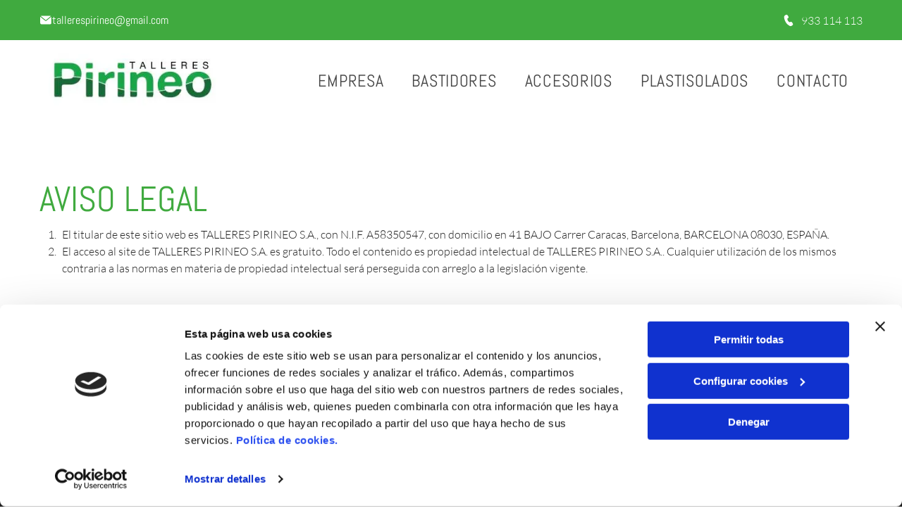

--- FILE ---
content_type: text/html;charset=utf-8
request_url: https://www.tallerespirineo.net/aviso-legal
body_size: 22933
content:
<!doctype html >
<html xmlns="http://www.w3.org/1999/xhtml" lang="es"
      class="">
<head>
    <meta charset="utf-8">
    




































<script type="text/javascript">
    window._currentDevice = 'desktop';
    window.Parameters = window.Parameters || {
        HomeUrl: 'https://www.tallerespirineo.net/',
        AccountUUID: 'ab6876a4c23f45bcb815a7b9d3300406',
        SystemID: 'EU_PRODUCTION',
        SiteAlias: '2be48452295748f2bf641961b4e6ad91',
        SiteType: atob('RFVEQU9ORQ=='),
        PublicationDate: 'Wed Jul 16 06:38:40 UTC 2025',
        ExternalUid: 'S00391506000',
        IsSiteMultilingual: false,
        InitialPostAlias: '',
        InitialPostPageUuid: '',
        InitialDynamicItem: '',
        DynamicPageInfo: {
            isDynamicPage: false,
            base64JsonRowData: 'null',
        },
        InitialPageAlias: 'aviso-legal',
        InitialPageUuid: '1759c487df9546bf8316eb4b20a65951',
        InitialPageId: '33950288',
        InitialEncodedPageAlias: 'YXZpc28tbGVnYWw=',
        InitialHeaderUuid: '059fc230f8ce47759ad40e1e421f0c23',
        CurrentPageUrl: '',
        IsCurrentHomePage: false,
        AllowAjax: false,
        AfterAjaxCommand: null,
        HomeLinkText: 'Back To Home',
        UseGalleryModule: false,
        CurrentThemeName: 'Layout Theme',
        ThemeVersion: '500000',
        DefaultPageAlias: '',
        RemoveDID: true,
        WidgetStyleID: null,
        IsHeaderFixed: false,
        IsHeaderSkinny: false,
        IsBfs: true,
        StorePageAlias: 'null',
        StorePagesUrls: 'e30=',
        IsNewStore: 'false',
        StorePath: '',
        StoreId: 'null',
        StoreVersion: 0,
        StoreBaseUrl: '',
        StoreCleanUrl: true,
        StoreDisableScrolling: true,
        IsStoreSuspended: false,
        HasCustomDomain: true,
        SimpleSite: false,
        showCookieNotification: false,
        cookiesNotificationMarkup: 'null',
        translatedPageUrl: '',
        isFastMigrationSite: false,
        sidebarPosition: 'NA',
        currentLanguage: 'es',
        currentLocale: 'es',
        NavItems: '{}',
        errors: {
            general: 'There was an error connecting to the page.<br/> Make sure you are not offline.',
            password: 'Incorrect name/password combination',
            tryAgain: 'Try again'
        },
        NavigationAreaParams: {
            ShowBackToHomeOnInnerPages: true,
            NavbarSize: -1,
            NavbarLiveHomePage: 'https://www.tallerespirineo.net/',
            BlockContainerSelector: '.dmBody',
            NavbarSelector: '#dmNav:has(a)',
            SubNavbarSelector: '#subnav_main'
        },
        hasCustomCode: true,
        planID: '3258',
        customTemplateId: 'null',
        siteTemplateId: 'null',
        productId: 'DM_DIRECT',
        disableTracking: false,
        pageType: 'FROM_SCRATCH',
        isRuntimeServer: true,
        isInEditor: false,
        hasNativeStore: false,
        defaultLang: 'es',
        hamburgerMigration: null,
        isFlexSite: true
    };

    window.Parameters.LayoutID = {};
    window.Parameters.LayoutID[window._currentDevice] = 30;
    window.Parameters.LayoutVariationID = {};
    window.Parameters.LayoutVariationID[window._currentDevice] = 5;
</script>





















<!-- Injecting site-wide to the head -->

<script data-cookieconsent="statistics" type="text/plain" data-swh-uuid="3db360d3b0da4c66980d2d7710a34fb8">


(function(w,d,s,l,i){
	w[l]=w[l]||[];
	w[l].push({'gtm.start': new Date().getTime(),event:'gtm.js'});
	var f=d.getElementsByTagName(s)[0], j=d.createElement(s),dl=l!='dataLayer'?'&l='+l:'';
	j.async=true;
	j.src= 'https://www.googletagmanager.com/gtm.js?id='+i+dl;f.parentNode.insertBefore(j,f); })
(window,document,'script','dataLayer','GTM-PKKCH2Q');


</script>
<script data-cookieconsent="statistics" src="https://assets.adobedtm.com/c7b62ff14aab/340afd82abc1/launch-afe08909a12e.min.js" async="" data-swh-uuid="3db360d3b0da4c66980d2d7710a34fb8">




</script>



<!-- End Injecting site-wide to the head -->

<!-- Inject secured cdn script -->


<!-- ========= Meta Tags ========= -->
<!-- PWA settings -->
<script>
    function toHash(str) {
        var hash = 5381, i = str.length;
        while (i) {
            hash = hash * 33 ^ str.charCodeAt(--i)
        }
        return hash >>> 0
    }
</script>
<script>
    (function (global) {
    //const cacheKey = global.cacheKey;
    const isOffline = 'onLine' in navigator && navigator.onLine === false;
    const hasServiceWorkerSupport = 'serviceWorker' in navigator;
    if (isOffline) {
        console.log('offline mode');
    }
    if (!hasServiceWorkerSupport) {
        console.log('service worker is not supported');
    }
    if (hasServiceWorkerSupport && !isOffline) {
        window.addEventListener('load', function () {
            const serviceWorkerPath = '/runtime-service-worker.js?v=3';
            navigator.serviceWorker
                .register(serviceWorkerPath, { scope: './' })
                .then(
                    function (registration) {
                        // Registration was successful
                        console.log(
                            'ServiceWorker registration successful with scope: ',
                            registration.scope
                        );
                    },
                    function (err) {
                        // registration failed :(
                        console.log('ServiceWorker registration failed: ', err);
                    }
                )
                .catch(function (err) {
                    console.log(err);
                });
        });

        // helper function to refresh the page
        var refreshPage = (function () {
            var refreshing;
            return function () {
                if (refreshing) return;
                // prevent multiple refreshes
                var refreshkey = 'refreshed' + location.href;
                var prevRefresh = localStorage.getItem(refreshkey);
                if (prevRefresh) {
                    localStorage.removeItem(refreshkey);
                    if (Date.now() - prevRefresh < 30000) {
                        return; // dont go into a refresh loop
                    }
                }
                refreshing = true;
                localStorage.setItem(refreshkey, Date.now());
                console.log('refereshing page');
                window.location.reload();
            };
        })();

        function messageServiceWorker(data) {
            return new Promise(function (resolve, reject) {
                if (navigator.serviceWorker.controller) {
                    var worker = navigator.serviceWorker.controller;
                    var messageChannel = new MessageChannel();
                    messageChannel.port1.onmessage = replyHandler;
                    worker.postMessage(data, [messageChannel.port2]);
                    function replyHandler(event) {
                        resolve(event.data);
                    }
                } else {
                    resolve();
                }
            });
        }
    }
})(window);
</script>
<!-- Add manifest -->
<!-- End PWA settings -->



<link rel="canonical" href="https://www.tallerespirineo.net/aviso-legal">

<meta id="view" name="viewport" content="initial-scale=1, minimum-scale=1, maximum-scale=5, viewport-fit=cover">
<meta name="apple-mobile-web-app-capable" content="yes">

<!--Add favorites icons-->

<link rel="icon" type="image/x-icon" href="https://de.cdn-website.com/2be48452295748f2bf641961b4e6ad91/site_favicon_16_1752647919735.ico"/>

<!-- End favorite icons -->
<link rel="preconnect" href="https://le-de.cdn-website.com/"/>



<!-- render the required CSS and JS in the head section -->
<script id='d-js-dmapi'>
    window.SystemID = 'EU_PRODUCTION';

    if (!window.dmAPI) {
        window.dmAPI = {
            registerExternalRuntimeComponent: function () {
            },
            getCurrentDeviceType: function () {
                return window._currentDevice;
            },
            runOnReady: (ns, fn) => {
                const safeFn = dmAPI.toSafeFn(fn);
                ns = ns || 'global_' + Math.random().toString(36).slice(2, 11);
                const eventName = 'afterAjax.' + ns;

                if (document.readyState === 'complete') {
                    $.DM.events.off(eventName).on(eventName, safeFn);
                    setTimeout(function () {
                        safeFn({
                            isAjax: false,
                        });
                    }, 0);
                } else {
                    window?.waitForDeferred?.('dmAjax', () => {
                        $.DM.events.off(eventName).on(eventName, safeFn);
                        safeFn({
                            isAjax: false,
                        });
                    });
                }
            },
            toSafeFn: (fn) => {
                if (fn?.safe) {
                    return fn;
                }
                const safeFn = function (...args) {
                    try {
                        return fn?.apply(null, args);
                    } catch (e) {
                        console.log('function failed ' + e.message);
                    }
                };
                safeFn.safe = true;
                return safeFn;
            }
        };
    }

    if (!window.requestIdleCallback) {
        window.requestIdleCallback = function (fn) {
            setTimeout(fn, 0);
        }
    }
</script>

<!-- loadCSS function header.jsp-->






<script id="d-js-load-css">
/**
 * There are a few <link> tags with CSS resource in them that are preloaded in the page
 * in each of those there is a "onload" handler which invokes the loadCSS callback
 * defined here.
 * We are monitoring 3 main CSS files - the runtime, the global and the page.
 * When each load we check to see if we can append them all in a batch. If threre
 * is no page css (which may happen on inner pages) then we do not wait for it
 */
(function () {
  let cssLinks = {};
  function loadCssLink(link) {
    link.onload = null;
    link.rel = "stylesheet";
    link.type = "text/css";
  }
  
    function checkCss() {
      const pageCssLink = document.querySelector("[id*='CssLink']");
      const widgetCssLink = document.querySelector("[id*='widgetCSS']");

        if (cssLinks && cssLinks.runtime && cssLinks.global && (!pageCssLink || cssLinks.page) && (!widgetCssLink || cssLinks.widget)) {
            const storedRuntimeCssLink = cssLinks.runtime;
            const storedPageCssLink = cssLinks.page;
            const storedGlobalCssLink = cssLinks.global;
            const storedWidgetCssLink = cssLinks.widget;

            storedGlobalCssLink.disabled = true;
            loadCssLink(storedGlobalCssLink);

            if (storedPageCssLink) {
                storedPageCssLink.disabled = true;
                loadCssLink(storedPageCssLink);
            }

            if(storedWidgetCssLink) {
                storedWidgetCssLink.disabled = true;
                loadCssLink(storedWidgetCssLink);
            }

            storedRuntimeCssLink.disabled = true;
            loadCssLink(storedRuntimeCssLink);

            requestAnimationFrame(() => {
                setTimeout(() => {
                    storedRuntimeCssLink.disabled = false;
                    storedGlobalCssLink.disabled = false;
                    if (storedPageCssLink) {
                      storedPageCssLink.disabled = false;
                    }
                    if (storedWidgetCssLink) {
                      storedWidgetCssLink.disabled = false;
                    }
                    // (SUP-4179) Clear the accumulated cssLinks only when we're
                    // sure that the document has finished loading and the document 
                    // has been parsed.
                    if(document.readyState === 'interactive') {
                      cssLinks = null;
                    }
                }, 0);
            });
        }
    }
  

  function loadCSS(link) {
    try {
      var urlParams = new URLSearchParams(window.location.search);
      var noCSS = !!urlParams.get("nocss");
      var cssTimeout = urlParams.get("cssTimeout") || 0;

      if (noCSS) {
        return;
      }
      if (link.href && link.href.includes("d-css-runtime")) {
        cssLinks.runtime = link;
        checkCss();
      } else if (link.id === "siteGlobalCss") {
        cssLinks.global = link;
        checkCss();
      } 
      
      else if (link.id && link.id.includes("CssLink")) {
        cssLinks.page = link;
        checkCss();
      } else if (link.id && link.id.includes("widgetCSS")) {
        cssLinks.widget = link;
        checkCss();
      }
      
      else {
        requestIdleCallback(function () {
          window.setTimeout(function () {
            loadCssLink(link);
          }, parseInt(cssTimeout, 10));
        });
      }
    } catch (e) {
      throw e
    }
  }
  window.loadCSS = window.loadCSS || loadCSS;
})();
</script>



<script data-role="deferred-init" type="text/javascript">
    /* usage: window.getDeferred(<deferred name>).resolve() or window.getDeferred(<deferred name>).promise.then(...)*/
    function Def() {
        this.promise = new Promise((function (a, b) {
            this.resolve = a, this.reject = b
        }).bind(this))
    }

    const defs = {};
    window.getDeferred = function (a) {
        return null == defs[a] && (defs[a] = new Def), defs[a]
    }
    window.waitForDeferred = function (b, a, c) {
        let d = window?.getDeferred?.(b);
        d
            ? d.promise.then(a)
            : c && ["complete", "interactive"].includes(document.readyState)
                ? setTimeout(a, 1)
                : c
                    ? document.addEventListener("DOMContentLoaded", a)
                    : console.error(`Deferred  does not exist`);
    };
</script>
<style id="forceCssIncludes">
    /* This file is auto-generated from a `scss` file with the same name */

.videobgwrapper{overflow:hidden;position:absolute;z-index:0;width:100%;height:100%;top:0;left:0;pointer-events:none;border-radius:inherit}.videobgframe{position:absolute;width:101%;height:100%;top:50%;left:50%;transform:translateY(-50%) translateX(-50%);object-fit:fill}#dm video.videobgframe{margin:0}@media (max-width:767px){.dmRoot .dmPhotoGallery.newPhotoGallery:not(.photo-gallery-done){min-height:80vh}}@media (min-width:1025px){.dmRoot .dmPhotoGallery.newPhotoGallery:not(.photo-gallery-done){min-height:45vh}}@media (min-width:768px) and (max-width:1024px){.responsiveTablet .dmPhotoGallery.newPhotoGallery:not(.photo-gallery-done){min-height:45vh}}#dm [data-show-on-page-only]{display:none!important}#dmRoot div.stickyHeaderFix div.site_content{margin-top:0!important}#dmRoot div.stickyHeaderFix div.hamburger-header-container{position:relative}
    

</style>
<style id="cssVariables" type="text/css">
    :root {
  --color_1: rgba(0, 0, 0, 1);
  --color_2: rgba(255,255,255,1);
  --color_3: rgba(64, 170, 63, 1);
  --color_4: rgba(8, 68, 7, 1);
  --color_5: rgba(0, 0, 0, 0);
  --color_6: rgba(0, 0, 0, 0);
  --color_7: rgba(0, 0, 0, 0);
  --color_8: rgba(0, 0, 0, 0);
  --max-content-width_1: 1200px;
}
</style>























<!-- Google Fonts Include -->













<!-- loadCSS function fonts.jsp-->



<link type="text/css" rel="stylesheet" href="https://de.cdn-website.com/fonts/css2?family=Roboto:ital,wght@0,100;0,300;0,400;0,500;0,700;0,900;1,100;1,300;1,400;1,500;1,700;1,900&family=Lato:ital,wght@0,100;0,300;0,400;0,700;0,900;1,100;1,300;1,400;1,700;1,900&family=Fjalla+One:ital,wght@0,400&family=Bebas+Neue:ital,wght@0,400&family=Abel:ital,wght@0,400&amp;subset=latin-ext&amp;display=swap"  />





<!-- RT CSS Include d-css-runtime-flex-->
<link rel="stylesheet" type="text/css" href="https://static.cdn-website.com/mnlt/production/6081/_dm/s/rt/dist/css/d-css-runtime-flex.min.css" />

<!-- End of RT CSS Include -->

<link type="text/css" rel="stylesheet" href="https://de.cdn-website.com/WIDGET_CSS/d46866926ff1b0ba551fdb919ca5380c.css" id="widgetCSS" />

<!-- Support `img` size attributes -->
<style>img[width][height] {
  height: auto;
}</style>

<!-- Support showing sticky element on page only -->
<style>
  body[data-page-alias="aviso-legal"] #dm [data-show-on-page-only="aviso-legal"] {
    display: block !important;
  }
</style>

<!-- This is populated in Ajax navigation -->
<style id="pageAdditionalWidgetsCss" type="text/css">
</style>




<!-- Site CSS -->
<link type="text/css" rel="stylesheet" href="https://de.cdn-website.com/2be48452295748f2bf641961b4e6ad91/files/2be48452295748f2bf641961b4e6ad91_1.min.css?v=15" id="siteGlobalCss" />



<style id="customWidgetStyle" type="text/css">
    
</style>
<style id="innerPagesStyle" type="text/css">
    
</style>


<style
        id="additionalGlobalCss" type="text/css"
>
</style>

<style id="pagestyle" type="text/css">
    @media all {
  *#dm .dmInner nav.u_1998592992 { color:black !important; }
}

</style>

<style id="pagestyleDevice" type="text/css">
    
</style>

<!-- Flex Sections CSS -->

 <style data-page-uuid="1759c487df9546bf8316eb4b20a65951" id="grid-styles-common-63bd85219866cc362278151e-1759c487df9546bf8316eb4b20a65951">@media all {
    
#\36 3bd85219866cc3622781521 {
    align-self: stretch;
    background-size: cover;
    display: flex;
    min-height: 8px;
    background-position: 50% 50%;
    column-gap: 4%;
    row-gap: 24px;
    background-repeat: no-repeat;
    flex-direction: column;
    max-width: 100%;
    width: 100%;
    justify-content: center;
    align-items: flex-start;
    position: relative;
    min-width: 4%;
    background-color: rgba(0, 0, 0, 0);
    padding: 16px 16px 16px 16px;
}
    
#\36 3bd85219866cc3622781520 {
    align-self: start;
    background-size: cover;
    min-height: 320px;
    background-repeat: no-repeat;
    flex-direction: row;
    order: 0;
    padding-top: 4%;
    display: flex;
    padding-bottom: 4%;
    background-position: 50% 50%;
    column-gap: 4%;
    row-gap: 24px;
    width: 100%;
    justify-content: flex-start;
    align-items: center;
    position: relative;
    justify-self: center;
    flex-wrap: nowrap;
}
    
#\36 3bd85219866cc362278151f {
    background-repeat: no-repeat;
    background-size: cover;
    grid-template-columns: minmax(0px, 1fr);
    grid-template-rows: minmax(8px, max-content);
    display: grid;
    justify-content: start;
    background-position: 50% 50%;
    align-items: start;
    position: relative;
    border-width: 0px;
    border-color: rgba(0, 0, 0, 1);
    border-style: solid;
    background-color: rgba(0, 0, 0, 0);
}
    
#widget_2fp {
    position: relative;
    width: 100%;
    height: auto;
    min-width: 10px;
    min-height: 10px;
    max-width: 100%;
}
    
#widget_c7k {
    position: relative;
    width: 100%;
    height: auto;
    min-width: 10px;
    min-height: 10px;
    max-width: 100%;
    order: 0;
    align-self: flex-start;
}
}</style> 
 <style data-page-uuid="059fc230f8ce47759ad40e1e421f0c23" data-is-header="true" id="grid-styles-common-flex-footer-059fc230f8ce47759ad40e1e421f0c23">@media all {
    
#flex-footer {
    background-color: var(--color_1);
}
}</style> 
 <style data-page-uuid="059fc230f8ce47759ad40e1e421f0c23" data-is-header="true" id="grid-styles-common-flex-header-059fc230f8ce47759ad40e1e421f0c23">@media all {
    
#flex-header {
    background-color: rgba(0, 0, 0, 0);
    
    background-image: initial;
}
}</style> 
 <style data-page-uuid="059fc230f8ce47759ad40e1e421f0c23" data-is-header="true" id="grid-styles-common-a75a1231-059fc230f8ce47759ad40e1e421f0c23">@media all {
    
#\36 d7222bc {
    min-height: 8px;
    column-gap: 1%;
    row-gap: 24px;
    flex-direction: row;
    width: 50%;
    justify-content: flex-start;
    align-items: center;
    min-width: 4%;
    padding: 16px 16px 16px 16px;
}
    
#\35 cf84a8b {
    min-height: 52px;
    column-gap: 0%;
    row-gap: 0px;
    width: 100%;
    flex-wrap: nowrap;
}
    
#a41e6a0f {
    background-color: var(--color_3);
    background-image: initial;
}
    
#widget_6qb {
    width: 19px;
    height: auto;
    max-width: 100%;
}
    
#widget_3cu {
    width: 100%;
    height: auto;
    max-width: 100%;
    order: 0;
}
    
#eb58a46a {
    min-height: 8px;
    column-gap: 0%;
    row-gap: 24px;
    flex-direction: row;
    width: 50%;
    justify-content: flex-end;
    align-items: center;
    min-width: 4%;
    padding: 16px 16px 16px 16px;
}
    
#\36 b055272 {
    width: 20px;
    height: auto;
    max-width: 100%;
}
    
#\32 171d831 {
    width: 16.75%;
    height: auto;
    max-width: 100%;
    order: 0;
}
}</style> 
 <style data-page-uuid="059fc230f8ce47759ad40e1e421f0c23" data-is-header="true" id="grid-styles-common-2cb3f306-059fc230f8ce47759ad40e1e421f0c23">@media all {
    
#c8e69066 {
    min-height: 68px;
    column-gap: 0%;
    row-gap: 0px;
    width: 100%;
    flex-wrap: nowrap;
}
    
#\37 cd7fde9 {
    width: 100%;
    height: auto;
    max-width: 100%;
    order: 1;
    justify-self: auto;
    align-self: auto;
    grid-area: auto / auto / auto / auto;
}
    
#\33 99ebbb8 {
    background-color: rgba(0, 0, 0, 0);
    background-image: initial;
}
    
#e126d34a {
    justify-content: flex-start;
    width: 24.62%;
    min-width: 4%;
    min-height: 8px;
    column-gap: 4%;
    row-gap: 0px;
    flex-wrap: nowrap;
    padding: 6px 16px 6px 16px;
}
    
#fc9552b3 {
    flex-direction: row;
    align-items: center;
    width: 75.38%;
    min-width: 4%;
    min-height: 8px;
    column-gap: 4%;
    row-gap: 24px;
    justify-content: flex-end;
    padding: 16px 16px 16px 16px;
}
    
#widget_c9e {
    width: 301px;
    height: auto;
    max-width: 100%;
    margin: 0px 0% 0px 0%;
}
    
#\34 1dee6d3 svg {
    fill: var(--color_3);
}
#\34 1dee6d3 {
    width: 30px;
    height: 30px;
    order: 0;
}
}</style> 
 <style data-page-uuid="059fc230f8ce47759ad40e1e421f0c23" data-is-header="true" id="grid-styles-common-9f5b6f6e-059fc230f8ce47759ad40e1e421f0c23">@media all {
    
#\35 0e769e5 {
    min-height: 8px;
    column-gap: 4%;
    row-gap: 24px;
    width: 100%;
    min-width: 4%;
    align-items: flex-end;
    padding: 16px 16px 16px 16px;
}
    
#\30 93acb8d {
    min-height: 32px;
    column-gap: 4%;
    row-gap: 24px;
    width: 100%;
}
    
#\30 4478166 svg {
    fill: rgba(120,120,120,1);
}
#\30 4478166 .hamburgerButton {
    background-color: rgba(0,0,0,0);
}
#\30 4478166 {
    width: 30px;
    height: 30px;
}
}</style> 
 <style data-page-uuid="059fc230f8ce47759ad40e1e421f0c23" data-is-header="true" id="grid-styles-common-63a049320d35b55b4ef2a372-059fc230f8ce47759ad40e1e421f0c23">@media all {
    
#\36 3a049320d35b55b4ef2a374 {
    min-height: 8px;
    column-gap: 4%;
    row-gap: 24px;
    width: 100%;
    min-width: 4%;
    background-color: rgba(0, 0, 0, 0);
    padding: 16px 16px 16px 16px;
}
    
#\36 3a049320d35b55b4ef2a376 {
    background-color: rgba(0, 0, 0, 0);
}
    
#\36 3a049320d35b55b4ef2a377 {
    min-height: 32px;
    column-gap: 4%;
    row-gap: 24px;
    width: 100%;
}
    
#\36 3a049ca0d35b55b4ef2a5c3 {
    width: 544px;
    height: auto;
    max-width: 100%;
    justify-self: auto;
    align-self: auto;
    order: 0;
    grid-area: auto / auto / auto / auto;
}
    
#\36 2d6a167a824ca526194d9a5 {
    background-color: rgba(232, 255, 133, 1);
}
}</style> 
 <style data-page-uuid="059fc230f8ce47759ad40e1e421f0c23" data-is-header="true" id="grid-styles-common-6406026c90e1521f6ecb0eca-059fc230f8ce47759ad40e1e421f0c23">@media all {
    
#\36 406026c90e1521f6ecb0ecd {
    min-height: 8px;
    column-gap: 4%;
    row-gap: 24px;
    width: 100%;
    min-width: 4%;
    padding: 16px 16px 16px 16px;
}
    
#\36 406026c90e1521f6ecb0ecc {
    min-height: 32px;
    column-gap: 4%;
    row-gap: 24px;
    width: 100%;
}
}</style> 
 <style data-page-uuid="059fc230f8ce47759ad40e1e421f0c23" data-is-header="true" id="grid-styles-common-045744ef-059fc230f8ce47759ad40e1e421f0c23">@media all {
    
#\33 638f026 {
    min-height: 161px;
    column-gap: 2%;
    row-gap: 12px;
    width: 100%;
    flex-wrap: nowrap;
    padding: 1% 2% 1% 2%;
}
    
#\34 a63f855 {
    width: 100%;
    height: auto;
    max-width: 100%;
    order: 0;
    grid-area: auto / auto / auto / auto;
}
    
#f7f09b0d {
    min-height: 8px;
    column-gap: 4%;
    row-gap: 0px;
    width: 47.83%;
    min-width: 4%;
    justify-content: flex-start;
    padding: 16px 16px 16px 16px;
}
    
#\37 84eef8a {
    min-height: 8px;
    column-gap: 4%;
    row-gap: 0px;
    width: 24.25%;
    min-width: 4%;
    padding-left: 16px;
    padding-right: 16px;
}
    
#\31 428468f {
    width: 15px;
    height: auto;
    max-width: 100%;
    order: 0;
}
    
#\33 91f190d.flex-element.widget-wrapper > [data-element-type] {
    padding-right: 0px;
    padding-left: 0px;
}
#\33 91f190d {
    width: 65.01%;
    height: auto;
    max-width: 100%;
    justify-self: auto;
    order: 1;
    align-self: flex-start;
    grid-area: auto / auto / auto / auto;
}
    
#\31 2ccc1a8 {
    width: 100.00%;
    height: auto;
    max-width: 100%;
    align-self: center;
    order: 0;
}
    
#cb183fe4 {
    background-color: var(--color_2);
    background-image: initial;
    border-style: solid;
    border-color: rgba(204, 204, 204, 1) #000000 #000000 #000000;
    border-width: 1px 0 0 0;
}
    
#\36 67b49e9 {
    width: 96.38%;
    height: auto;
    max-width: 100%;
    justify-self: auto;
    align-self: auto;
    order: 1;
    grid-area: auto / auto / auto / auto;
}
    
#f2418cac {
    background-size: cover;
    background-repeat: no-repeat;
    background-position: 50% 50%;
    display: flex;
    flex-direction: row;
    justify-content: flex-start;
    align-items: center;
    position: relative;
    max-width: 100%;
    width: 100%;
    min-height: 22px;
    max-height: 100%;
    row-gap: 24px;
    column-gap: 0%;
    height: auto;
}
    
#a8d75a2b {
    width: 100%;
    height: auto;
    max-width: 100%;
}
    
#cff1aa10 {
    background-size: cover;
    background-repeat: no-repeat;
    background-position: 50% 50%;
    display: flex;
    flex-direction: row;
    justify-content: flex-start;
    align-items: center;
    position: relative;
    max-width: 100%;
    width: 100%;
    min-height: 22px;
    max-height: 100%;
    row-gap: 24px;
    column-gap: 1%;
    height: auto;
}
    
#db7c0351 {
    min-height: 8px;
    column-gap: 4%;
    row-gap: 5px;
    width: 23.92%;
    justify-content: flex-start;
    min-width: 4%;
    padding: 16px 16px 16px 16px;
}
    
#db5ad489 {
    width: 20px;
    height: auto;
    max-width: 100%;
    order: 0;
}
    
#\38 dc4ef0f {
    width: 96.51%;
    height: auto;
    max-width: 100%;
    justify-self: auto;
    align-self: auto;
    order: 1;
    grid-area: auto / auto / auto / auto;
}
    
#\38 014f800.flex-element.widget-wrapper > [data-element-type] {
    padding-bottom: 16px;
}
#\38 014f800 {
    width: 100%;
    height: auto;
    max-width: 100%;
}
    
#fd6c8cb2 {
    background-size: cover;
    background-repeat: no-repeat;
    background-position: 50% 50%;
    display: flex;
    flex-direction: row;
    justify-content: flex-start;
    align-items: center;
    position: relative;
    max-width: 100%;
    width: 100%;
    min-height: 22px;
    max-height: 100%;
    row-gap: 24px;
    column-gap: 1%;
    height: auto;
}
    
#c7e19e33 {
    width: 15px;
    height: auto;
    max-width: 100%;
}
}</style> 
 <style data-page-uuid="059fc230f8ce47759ad40e1e421f0c23" data-is-header="true" id="grid-styles-common-62efb057-059fc230f8ce47759ad40e1e421f0c23">@media all {
    
#\36 3c7b8b76c596a2813341bc5 {
    height: auto;
}
    
#b67c8003 {
    width: 53.4%;
    height: auto;
    max-width: 100%;
    order: 1;
    margin: 0px 0% 0px 0%;
}
    
#\36 9ed263d {
    width: 47px;
    height: auto;
    max-width: 100%;
    order: 0;
    margin: 0px 0% 0px 0%;
}
    
#\37 184ce45 {
    background-color: rgba(37, 37, 37, 1);
    background-image: initial;
}
    
#d2892c65 {
    align-items: center;
    width: 50%;
    min-width: 4%;
    min-height: 8px;
    column-gap: 4%;
    row-gap: 24px;
    order: 1;
    padding-top: 10px;
    padding-bottom: 10px;
    flex-wrap: nowrap;
    flex-direction: row;
    justify-content: flex-end;
}
    
#b259ed6f {
    min-height: 80px;
    column-gap: 0%;
    row-gap: 0px;
    width: 100%;
    flex-wrap: nowrap;
    padding-left: 2%;
    padding-right: 2%;
}
    
#\33 49444a9 {
    width: 50%;
    min-width: 4%;
    min-height: 8px;
    column-gap: 0%;
    row-gap: 24px;
    order: 0;
    padding-top: 10px;
    padding-bottom: 10px;
    flex-direction: row;
    align-items: center;
}
    
#dd941954 {
    width: 91.00%;
    height: auto;
    max-width: 100%;
    margin: 0px 0% 0px 0%;
}
}</style> 
 <style data-page-uuid="059fc230f8ce47759ad40e1e421f0c23" data-is-header="true" id="grid-styles-common-3dcb3cbb-059fc230f8ce47759ad40e1e421f0c23">@media all {
    
#\30 7b3bb5e {
    min-height: 240px;
    column-gap: 4%;
    row-gap: 24px;
    max-width: none;
    width: 100%;
    flex-wrap: nowrap;
}
    
#\32 7d4f908 {
    grid-template-rows: minmax(300px, max-content);
    width: 100%;
    max-width: 100%;
}
    
#\32 1d9f023 {
    min-height: 8px;
    column-gap: 4%;
    row-gap: 24px;
    width: 100%;
    min-width: 4%;
}
}</style> 
 <style data-page-uuid="059fc230f8ce47759ad40e1e421f0c23" data-is-header="true" id="grid-styles-desktop-flex-header-059fc230f8ce47759ad40e1e421f0c23">@media (min-width: 1025px) {
    
#flex-header {
}
}</style> 






<style id="globalFontSizeStyle" type="text/css">
    @media (min-width: 1025px) { [data-version] .size-16, [data-version] .font-size-16 {--font-size: 16;}[data-version] .size-14, [data-version] .font-size-14 {--font-size: 14;} }@media (min-width: 768px) and (max-width: 1024px) { [data-version] .t-size-16, [data-version] .t-font-size-16 {--font-size: 16;}[data-version] .t-size-10, [data-version] .t-font-size-10 {--font-size: 10;}[data-version] .t-size-14, [data-version] .t-font-size-14 {--font-size: 14;} }@media (max-width: 767px) { [data-version] .m-size-16, [data-version] .m-font-size-16 {--font-size: 16;}[data-version] .m-size-10, [data-version] .m-font-size-10 {--font-size: 10;}[data-version] .m-size-14, [data-version] .m-font-size-14 {--font-size: 14;} }
</style>
<style id="pageFontSizeStyle" type="text/css">
</style>



<!-- ========= JS Section ========= -->
<script>
    var isWLR = true;

    window.customWidgetsFunctions = {};
    window.customWidgetsStrings = {};
    window.collections = {};
    window.currentLanguage = "SPANISH"
    window.isSitePreview = false;
</script>
<script>
    window.customWidgetsFunctions["1f5975986930429f819d4cd2154b5c4a~25"] = function (element, data, api) {
        null
    };
</script>
<script type="text/javascript">

    var d_version = "production_6081";
    var build = "2026-01-08T13_51_36";
    window['v' + 'ersion'] = d_version;

    function buildEditorParent() {
        window.isMultiScreen = true;
        window.editorParent = {};
        window.previewParent = {};
        window.assetsCacheQueryParam = "?version=2026-01-08T13_51_36";
        try {
            var _p = window.parent;
            if (_p && _p.document && _p.$ && _p.$.dmfw) {
                window.editorParent = _p;
            } else if (_p.isSitePreview) {
                window.previewParent = _p;
            }
        } catch (e) {

        }
    }

    buildEditorParent();
</script>

<!-- Injecting site-wide before scripts -->
<script id="d-js-ecwid-cb-glue" data-swh-uuid="9c56a8b5327e406995ecdcdb82156dfe">

window.ec=window.ec||{},window.ec.config=ec.config||{},window.ec.config.tracking=ec.config.tracking||{},window.ec.config.tracking.ask_consent=!0;let _ecwidLoadedForCb=!1;function _acceptConsentForEcwid(e){e.preferences&&e.statistics&&!e.marketing?Ecwid.setTrackingConsent("ANALYTICS_ONLY"):!e.preferences||e.statistics||e.marketing?Ecwid.setTrackingConsent("ACCEPT"):Ecwid.setTrackingConsent("PERSONALIZATION_ONLY")}function _onEcwidLoadedCb(){Cookiebot&&Cookiebot.consented?"function"==typeof Ecwid.setTrackingConsent?_acceptConsentForEcwid(Cookiebot.consent):window.Ecwid.OnAPILoaded.add(function(){_acceptConsentForEcwid(Cookiebot.consent)}):Cookiebot&&Cookiebot.declined?Ecwid.setTrackingConsent("DECLINE"):_ecwidLoadedForCb=!0}window.addEventListener("message",e=>{"ecwid-script-loaded"===e.data.type&&_onEcwidLoadedCb()}),window.addEventListener("CookiebotOnAccept",async()=>{_ecwidLoadedForCb&&_acceptConsentForEcwid(Cookiebot.consent)},!1),window.addEventListener("CookiebotOnDecline",async()=>{_ecwidLoadedForCb&&Ecwid.setTrackingConsent("DECLINE")},!1);

</script>
<script id="CookiebotConfiguration" type="application/json" data-cookieconsent="ignore" data-swh-uuid="9c56a8b5327e406995ecdcdb82156dfe">

{"TagConfiguration":[{"id":"d-js-core","ignore":true},{"id":"d-js-params","ignore":true},{"id":"d-js-jquery","ignore":true},{"id":"d-js-load-css","ignore":true},{"id":"d-js-dmapi","ignore":true},{"id":"d-js-datalayer-optimization","ignore":true}]}

</script>
<script data-cookieconsent="ignore" data-swh-uuid="9c56a8b5327e406995ecdcdb82156dfe">

function _cbSetGtag(){dataLayer.push(arguments)}window.dataLayer=window.dataLayer||[],_cbSetGtag("consent","default",{"ad_personalization":"denied","ad_storage":"denied","ad_user_data":"denied","analytics_storage":"denied","functionality_storage":"denied","personalization_storage":"denied","security_storage":"denied","wait_for_update":500}),_cbSetGtag("set","ads_data_redaction",!0),_cbSetGtag("set","url_passthrough",!0)

</script>
<script id="Cookiebot" src="https://consent.cookiebot.com/uc.js" data-cbid="1b9813af-6918-43b7-8a94-8a10174e35fd" data-blockingmode="auto" type="text/javascript" data-swh-uuid="9c56a8b5327e406995ecdcdb82156dfe">
</script>
<!-- End Injecting site-wide to the head -->


<script>
    window.cookiesNotificationMarkupPreview = 'null';
</script>

<!-- HEAD RT JS Include -->
<script id='d-js-params'>
    window.INSITE = window.INSITE || {};
    window.INSITE.device = "desktop";

    window.rtCommonProps = {};
    rtCommonProps["rt.ajax.ajaxScriptsFix"] =true;
    rtCommonProps["rt.pushnotifs.sslframe.encoded"] = 'aHR0cHM6Ly97c3ViZG9tYWlufS5wdXNoLW5vdGlmcy5jb20=';
    rtCommonProps["runtimecollector.url"] = 'https://rtc.eu-multiscreensite.com';
    rtCommonProps["performance.tabletPreview.removeScroll"] = 'false';
    rtCommonProps["inlineEditGrid.snap"] =true;
    rtCommonProps["popup.insite.cookie.ttl"] = '0.5';
    rtCommonProps["rt.pushnotifs.force.button"] =true;
    rtCommonProps["common.mapbox.token"] = 'pk.eyJ1IjoiZGFubnliMTIzIiwiYSI6ImNqMGljZ256dzAwMDAycXBkdWxwbDgzeXYifQ.Ck5P-0NKPVKAZ6SH98gxxw';
    rtCommonProps["common.mapbox.js.override"] =false;
    rtCommonProps["common.here.appId"] = 'iYvDjIQ2quyEu0rg0hLo';
    rtCommonProps["common.here.appCode"] = '1hcIxLJcbybmtBYTD9Z1UA';
    rtCommonProps["isCoverage.test"] =false;
    rtCommonProps["ecommerce.ecwid.script"] = 'https://app.multiscreenstore.com/script.js';
    rtCommonProps["common.resources.dist.cdn"] =true;
    rtCommonProps["common.build.dist.folder"] = 'production/6081';
    rtCommonProps["common.resources.cdn.host"] = 'https://static.cdn-website.com';
    rtCommonProps["common.resources.folder"] = 'https://static.cdn-website.com/mnlt/production/6081';
    rtCommonProps["feature.flag.runtime.backgroundSlider.preload.slowly"] =true;
    rtCommonProps["feature.flag.runtime.newAnimation.enabled"] =true;
    rtCommonProps["feature.flag.runtime.newAnimation.jitAnimation.enabled"] =true;
    rtCommonProps["feature.flag.sites.google.analytics.gtag"] =true;
    rtCommonProps["feature.flag.runOnReadyNewTask"] =true;
    rtCommonProps["isAutomation.test"] =false;
    rtCommonProps["booking.cal.api.domain"] = 'api.cal.eu';

    
    rtCommonProps['common.mapsProvider'] = 'mapbox';
    
    rtCommonProps['common.mapsProvider.version'] = '0.52.0';
    rtCommonProps['common.geocodeProvider'] = 'mapbox';
    rtCommonProps['server.for.resources'] = '';
    rtCommonProps['feature.flag.lazy.widgets'] = true;
    rtCommonProps['feature.flag.single.wow'] = false;
    rtCommonProps['feature.flag.disallowPopupsInEditor'] = true;
    rtCommonProps['feature.flag.mark.anchors'] = true;
    rtCommonProps['captcha.public.key'] = '6LffcBsUAAAAAMU-MYacU-6QHY4iDtUEYv_Ppwlz';
    rtCommonProps['captcha.invisible.public.key'] = '6LeiWB8UAAAAAHYnVJM7_-7ap6bXCUNGiv7bBPME';
    rtCommonProps["images.sizes.small"] =160;
    rtCommonProps["images.sizes.mobile"] =640;
    rtCommonProps["images.sizes.tablet"] =1280;
    rtCommonProps["images.sizes.desktop"] =1920;
    rtCommonProps["modules.resources.cdn"] =true;
    rtCommonProps["import.images.storage.imageCDN"] = 'https://le-de.cdn-website.com/';
    rtCommonProps["feature.flag.runtime.inp.threshold"] =150;
    rtCommonProps["feature.flag.performance.logs"] =true;
    rtCommonProps["site.widget.form.captcha.type"] = 'g_recaptcha';
    rtCommonProps["friendly.captcha.site.key"] = 'FCMGSQG9GVNMFS8K';
    rtCommonProps["cookiebot.mapbox.consent.category"] = 'marketing';
    // feature flags that's used out of runtime module (in  legacy files)
    rtCommonProps["platform.monolith.personalization.dateTimeCondition.popupMsgAction.moveToclient.enabled"] =true;

    window.rtFlags = {};
    rtFlags["unsuspendEcwidStoreOnRuntime.enabled"] =false;
    rtFlags["scripts.widgetCount.enabled"] =true;
    rtFlags["fnb.animations.tracking.enabled"] =true;
    rtFlags["ecom.ecwidNewUrlStructure.enabled"] = false;
    rtFlags["ecom.ecwid.accountPage.emptyBaseUrl.enabled"] = true;
    rtFlags["ecom.ecwid.pages.links.disable.listeners"] = true;
    rtFlags["ecom.ecwid.storefrontV3.enabled"] = false;
    rtFlags["ecom.ecwid.old.store.fix.facebook.share"] = true;
    rtFlags["feature.flag.photo.gallery.exact.size"] =true;
    rtFlags["geocode.search.localize"] =false;
    rtFlags["feature.flag.runtime.newAnimation.asyncInit.setTimeout.enabled"] =false;
    rtFlags["twitter.heightLimit.enabled"] = true;
    rtFlags["runtime.lottieOverflow"] =false;
    rtFlags["runtime.monitoring.sentry.ignoreErrors"] = "";
    rtFlags["streamline.monolith.personalization.supportMultipleConditions.enabled"] =false;
    rtFlags["flex.animation.design.panel.layout"] =false;
    rtFlags["runtime.cwv.report.cls.enabled"] =false;
    rtFlags["runtime.cwv.report.lcp.enabled"] =false;
    rtFlags["flex.runtime.popup.with.show"] =true;
    rtFlags["contact.form.useActiveForm"] =true;
    rtFlags["contact.form.custom.errors.enabled"] =false;
    rtFlags["runtime.ssr.productStore.internal.observer"] =true;
    rtFlags["runtime.ssr.productCustomizations"] =true;
    rtFlags["runtime.ssr.runtime.filter-sort.newFilterSortWidgetWithOptions.enabled"] =false;
</script>
<script src="https://static.cdn-website.com/mnlt/production/6081/_dm/s/rt/dist/scripts/d-js-runtime-flex-package.min.js"  id="d-js-core" defer></script>
<!-- End of HEAD RT JS Include -->
<script>
    document.addEventListener('DOMContentLoaded', () =>
        window.runtime.initLayout()
    );
</script>



<style id="hideAnimFix">
  .dmDesktopBody:not(.editGrid) [data-anim-desktop]:not([data-anim-desktop='none']), .dmDesktopBody:not(.editGrid) [data-anim-extended] {
    visibility: hidden;
  }

  .dmDesktopBody:not(.editGrid) .dmNewParagraph[data-anim-desktop]:not([data-anim-desktop='none']), .dmDesktopBody:not(.editGrid) .dmNewParagraph[data-anim-extended] {
    visibility: hidden !important;
  }


  #dmRoot:not(.editGrid) .flex-element [data-anim-extended] {
    visibility: hidden;
  }

</style>




<style id="fontFallbacks">
    @font-face {
  font-family: "Roboto Fallback";
  src: local('Arial');
  ascent-override: 92.6709%;
  descent-override: 24.3871%;
  size-adjust: 100.1106%;
  line-gap-override: 0%;
 }@font-face {
  font-family: "Lato Fallback";
  src: local('Arial');
  ascent-override: 101.3181%;
  descent-override: 21.865%;
  size-adjust: 97.4159%;
  line-gap-override: 0%;
 }@font-face {
  font-family: "Fjalla One Fallback";
  src: local('Arial');
  ascent-override: 114.9994%;
  descent-override: 28.2767%;
  size-adjust: 87.7212%;
  line-gap-override: 0%;
 }@font-face {
  font-family: "Bebas Neue Fallback";
  src: local('Arial');
  ascent-override: 116.5002%;
  descent-override: 38.8334%;
  size-adjust: 77.2531%;
  line-gap-override: 0%;
 }@font-face {
  font-family: "Abel Fallback";
  src: local('Arial');
  ascent-override: 113.5206%;
  descent-override: 34.1807%;
  size-adjust: 86.2832%;
  line-gap-override: 0%;
 }@font-face {
  font-family: "Helvetica Fallback";
  src: local('Arial');
  ascent-override: 77.002%;
  descent-override: 22.998%;
  line-gap-override: 0%;
 }@font-face {
  font-family: "Arial Fallback";
  src: local('Arial');
  line-gap-override: 0%;
 }
</style>


<!-- End render the required css and JS in the head section -->









  <link type="application/rss+xml" rel="alternate" href="https://www.tallerespirineo.net/feed/rss2"/>
  <link type="application/atom+xml" rel="alternate" href="https://www.tallerespirineo.net/feed/atom"/>
  <meta name="robots" content="noindex"/>
  <meta property="og:type" content="website"/>
  <meta property="og:url" content="https://www.tallerespirineo.net/aviso-legal"/>
  <title>
    
    Aviso legal
  
  </title>

  <meta name="twitter:card" content="summary"/>
  <meta name="twitter:title" content="Aviso legal"/>
  <meta property="og:title" content="Aviso legal"/>




<!-- SYS- RVVfUFJPRFVDVElPTg== -->
</head>





















<body id="dmRoot" data-page-alias="aviso-legal"  class="dmRoot fix-mobile-scrolling flex-site dmResellerSite "
      style="padding:0;margin:0;"
      
     data-flex-site >
















<!-- ========= Site Content ========= -->
<div id="dm" class='dmwr'>
    
    <div class="dm_wrapper -var5 null ">
         <div dmwrapped="true" id="1901957768" class="dm-home-page" themewaschanged="true"> <div dmtemplateid="FlexHeader" data-responsive-name="FlexLayout" class="runtime-module-container dm-bfs dm-layout-sec hasAnimations hasStickyHeader inMiniHeaderMode rows-1200 page-7903688 page-7441092 page-7442066 page-7440839 page-7440980 hamburger-reverse dmPageBody d-page-1716942098 inputs-css-clean dmDHeader" id="dm-outer-wrapper" data-page-class="1716942098" data-soch="true" data-background-parallax-selector=".dmHomeSection1, .dmSectionParallex"> <div id="dmStyle_outerContainer" class="dmOuter"> <div id="dmStyle_innerContainer" class="dmInner"> <div class="dmLayoutWrapper standard-var dmStandardDesktop"> <div id="site_content"> <div id="dmFlexHeaderContainer" class="flex_hfcontainer"> <div id="flex-header" data-variation-id="variation0" role="banner"> <div data-layout-section="" data-auto="flex-section" id="1800275152" data-flex-id="a75a1231"> <div class="flex-widgets-container" id="1113738832"></div> 
 <section id="c6a91cb7" class="flex-element section" data-auto="flex-element-section"> <div id="a41e6a0f" class="flex-element grid" data-auto="flex-element-grid" data-layout-grid=""> <div id="5cf84a8b" class="flex-element group" data-auto="flex-element-group"> <div id="6d7222bc" class="flex-element group" data-auto="flex-element-group"> <div id="widget_6qb" class="flex-element widget-wrapper" data-auto="flex-element-widget-wrapper" data-widget-type="graphic" data-keep-proportion="true" data-external-id="1679923590"> <div class="graphicWidget graphicWidgetV2 graphicWidgetV3 u_1679923590" data-element-type="graphic" data-widget-type="graphic" id="1679923590"> <a href="mailto:tallerespirineo@gmail.com" id="1537872148" file="false"> <svg width="100%" height="100%" version="1.1" viewbox="0 0 100 100" xmlns="http://www.w3.org/2000/svg" id="1306283906" class="svg u_1306283906" data-icon-custom="true"> <path d="m16.25 25-5.9062-4.5938c1.5508-1.0742 3.3945-1.6523 5.2812-1.6562h68.75c1.8867 0.003906 3.7305 0.58203 5.2812 1.6562l-5.875 4.5938-32.438 25.25c-0.90625 0.84375-1.7812 0.84375-2.9062-0.15625zm77.062 0.46875-5.8125 4.5312-32.125 25.031c-1.4375 1.3594-3.3359 2.1172-5.3125 2.125-2.1094-0.023438-4.1328-0.85156-5.6562-2.3125l-31.906-24.844-5.8125-4.5312c-0.27344 0.85938-0.42188 1.7539-0.4375 2.6562v43.75c0.015625 5.1719 4.2031 9.3594 9.375 9.375h68.75c5.1719-0.015625 9.3594-4.2031 9.375-9.375v-43.75c-0.015625-0.90234-0.16406-1.7969-0.4375-2.6562z"></path> 
</svg> 
</a> 
</div> 
</div> 
 <div id="widget_3cu" class="flex-element widget-wrapper" data-auto="flex-element-widget-wrapper" data-widget-type="paragraph" data-hidden-on-mobile="" data-external-id="1207118061"> <div class="dmNewParagraph" data-element-type="paragraph" data-version="5" id="1207118061" style="" new-inline-bind-applied="true" data-diy-text=""><p><a href="mailto:tallerespirineo@gmail.com" runtime_url="mailto:tallerespirineo@gmail.com" type="email" style="color:var(--color_2);display:initial;font-family:Abel, 'Abel Fallback';"><span class="inline-data-binding" data-encoded-value="dGFsbGVyZXNwaXJpbmVvQGdtYWlsLmNvbQ==" data-inline-binding="content_library.global.email.email" data-inline-binding-encoded="Y29udGVudF9saWJyYXJ5Lmdsb2JhbC5lbWFpbC5lbWFpbA==">tallerespirineo@gmail.com</span></a></p></div> 
</div> 
</div> 
 <div id="eb58a46a" class="flex-element group" data-auto="flex-element-group"> <div id="6b055272" class="flex-element widget-wrapper" data-auto="flex-element-widget-wrapper" data-keep-proportion="true" data-widget-type="graphic" data-external-id="1334486283"> <div class="graphicWidget graphicWidgetV2 graphicWidgetV3 u_1334486283" data-element-type="graphic" data-widget-type="graphic" id="1334486283"> <a href="tel:933 114 113" id="1485592043" file="false"> <svg width="100%" height="100%" version="1.1" viewbox="0 0 100 100" xmlns="http://www.w3.org/2000/svg" id="1161290100" class="svg u_1161290100" data-icon-custom="true"> <path d="m81.219 79.082c-0.5625 2.4414-2.0391 4.5156-4.168 5.8438l-6.1875 3.8672c-2.0312 1.2695-4.3438 1.9102-6.6484 1.9102-2.0078 0-4.0078-0.48047-5.8164-1.457-8.1133-4.3633-19.617-12.508-28.375-26.523-8.7617-14.016-11.035-27.93-11.398-37.133-0.17578-4.4141 2.0742-8.6328 5.8711-11.008l6.1914-3.8672c4.3828-2.7383 10.18-1.4023 12.918 2.9805l4.9688 7.9492c2.7383 4.3828 1.3984 10.18-2.9805 12.918l-2.4453 1.5273c-0.95313 0.59375-1.5156 1.6367-1.4766 2.7266 0.13281 3.4766 0.97656 8.7188 4.25 13.965 3.2773 5.25 7.6211 8.3047 10.688 9.9414 0.96484 0.51172 2.1484 0.46094 3.1016-0.13281l2.4414-1.5273c2.125-1.3242 4.6484-1.7422 7.0781-1.1836 2.4414 0.5625 4.5156 2.043 5.8398 4.1641l4.9688 7.9492c1.3281 2.125 1.75 4.6367 1.1836 7.0781z"></path> 
</svg> 
</a> 
</div> 
</div> 
 <div id="2171d831" class="flex-element widget-wrapper" data-auto="flex-element-widget-wrapper" data-widget-type="paragraph" data-hidden-on-mobile="" data-external-id="1488334610"> <div class="dmNewParagraph" data-element-type="paragraph" data-version="5" id="1488334610" style="" new-inline-bind-applied="true" data-diy-text=""><p class="text-align-right"><a href="tel:933114113" target="_blank" type="call" style="color: var(--color_2); display: initial;"><span class="inline-data-binding" data-encoded-value="OTMzMTE0MTEz" data-inline-binding="content_library.global.phone.phone" data-inline-binding-encoded="Y29udGVudF9saWJyYXJ5Lmdsb2JhbC5waG9uZS5waG9uZQ==">933 114 113</span></a></p></div> 
</div> 
</div> 
</div> 
</div> 
</section> 
</div> 
 <div data-auto="flex-section" id="1509466198" data-flex-id="2cb3f306" data-layout-section="" data-page-element-type="section" data-page-element-id="1831136356"> <div class="flex-widgets-container" id="1962269505"></div> 
 <section id="08406067" class="flex-element section" data-auto="flex-element-section"> <div id="399ebbb8" class="flex-element grid" data-auto="flex-element-grid" data-layout-grid=""> <div id="c8e69066" class="flex-element group" data-auto="flex-element-group"> <div id="e126d34a" class="flex-element group" data-auto="flex-element-group"> <div id="widget_c9e" class="flex-element widget-wrapper" data-auto="flex-element-widget-wrapper" data-widget-type="image" data-keep-proportion="true" data-external-id="1907864621"> <div class="imageWidget align-center" data-element-type="image" data-widget-type="image" id="1907864621" data-binding="W3siYmluZGluZ05hbWUiOiJpbWFnZSIsInZhbHVlIjoic2l0ZV9pbWFnZXMubG9nbyJ9XQ=="> <a href="/" id="1693483419"><img src="https://le-de.cdn-website.com/2be48452295748f2bf641961b4e6ad91/dms3rep/multi/opt/transparencia-verde-1920w.png" id="1197216773" class="" data-diy-image="" data-dm-image-path="https://de.cdn-website.com/2be48452295748f2bf641961b4e6ad91/dms3rep/multi/transparencia-verde.png" alt="" onerror="handleImageLoadError(this)"/></a> 
</div> 
</div> 
</div> 
 <div id="fc9552b3" class="flex-element group" data-auto="flex-element-group"> <div id="41dee6d3" class="flex-element widget-wrapper" data-auto="flex-element-widget-wrapper" data-widget-type="hamburgerButton" data-hidden-on-desktop="" data-external-id="1442271315"> <button class="hamburgerButton" data-element-type="hamburgerButton" id="1442271315" aria-controls="hamburger-drawer" aria-expanded="false"> <svg width="100pt" height="100pt" version="1.1" viewbox="0 0 100 100" xmlns="http://www.w3.org/2000/svg" id="1601613122"> <path d="m3.6172 10.754h-0.050782c-1.9727 0-3.5703 1.5977-3.5703 3.5703 0 1.9727 1.5977 3.5703 3.5703 3.5703h0.054688 92.758 0.050782c1.9727 0 3.5703-1.5977 3.5703-3.5703 0-1.9727-1.5977-3.5703-3.5703-3.5703h-0.054688zm0 35.676h-0.050782c-1.9727 0-3.5703 1.5977-3.5703 3.5703s1.5977 3.5703 3.5703 3.5703h0.054688 92.758 0.050782c1.9727 0 3.5703-1.5977 3.5703-3.5703s-1.5977-3.5703-3.5703-3.5703h-0.054688zm0 35.68h-0.050782c-1.9727 0-3.5703 1.5977-3.5703 3.5703 0 1.9727 1.5977 3.5703 3.5703 3.5703h0.054688 92.758 0.050782c1.9727 0 3.5703-1.5977 3.5703-3.5703 0-1.9727-1.5977-3.5703-3.5703-3.5703h-0.054688z"></path> 
</svg> 
</button> 
</div> 
 <div id="7cd7fde9" class="flex-element widget-wrapper" data-auto="flex-element-widget-wrapper" data-widget-type="ONELinksMenu" data-hidden-on-tablet="" data-hidden-on-mobile="" data-external-id="1191045873"> <nav class="u_1191045873 effect-bottom2 main-navigation unifiednav dmLinksMenu" role="navigation" layout-main="horizontal_nav_layout_1" layout-sub="submenu_horizontal_1" data-show-vertical-sub-items="HOVER" id="1191045873" dmle_extension="onelinksmenu" data-element-type="onelinksmenu" data-logo-src="" alt="" data-nav-structure="HORIZONTAL" wr="true" icon="true" surround="true" adwords="" navigation-id="unifiedNav"> <ul role="menubar" class="unifiednav__container  " data-auto="navigation-pages"> <li role="menuitem" class=" unifiednav__item-wrap " data-auto="more-pages" data-depth="0"> <a href="/" class="unifiednav__item  dmUDNavigationItem_00  " target="" data-target-page-alias=""> <span class="nav-item-text " data-link-text="EMPRESA" data-auto="page-text-style">EMPRESA<span class="icon icon-angle-down"></span> 
</span> 
</a> 
</li> 
 <li role="menuitem" class=" unifiednav__item-wrap " data-auto="more-pages" data-depth="0"> <a href="/bastidores" class="unifiednav__item  dmUDNavigationItem_010101778431  " target="" data-target-page-alias=""> <span class="nav-item-text " data-link-text="BASTIDORES" data-auto="page-text-style">BASTIDORES<span class="icon icon-angle-down"></span> 
</span> 
</a> 
</li> 
 <li role="menuitem" class=" unifiednav__item-wrap " data-auto="more-pages" data-depth="0"> <a href="/accesorios" class="unifiednav__item  dmUDNavigationItem_010101238384  " target="" data-target-page-alias=""> <span class="nav-item-text " data-link-text="ACCESORIOS" data-auto="page-text-style">ACCESORIOS<span class="icon icon-angle-down"></span> 
</span> 
</a> 
</li> 
 <li role="menuitem" class=" unifiednav__item-wrap " data-auto="more-pages" data-depth="0"> <a href="/plastisolados" class="unifiednav__item  dmUDNavigationItem_010101684268  " target="" data-target-page-alias=""> <span class="nav-item-text " data-link-text="PLASTISOLADOS" data-auto="page-text-style">PLASTISOLADOS<span class="icon icon-angle-down"></span> 
</span> 
</a> 
</li> 
 <li role="menuitem" class=" unifiednav__item-wrap " data-auto="more-pages" data-depth="0"> <a href="/contacto" class="unifiednav__item  dmUDNavigationItem_010101836198  " target="" data-target-page-alias=""> <span class="nav-item-text " data-link-text="Contacto" data-auto="page-text-style">Contacto<span class="icon icon-angle-down"></span> 
</span> 
</a> 
</li> 
</ul> 
</nav> 
</div> 
</div> 
</div> 
</div> 
</section> 
</div> 
</div> 
 <div id="hamburger-drawer" class="hamburger-drawer layout-drawer" layout="5ff40d2f36ae4e5ea1bc96b2e2fcf67e===header" data-origin="top" data-auto-height="true"> <div data-layout-section="" data-auto="flex-section" id="1887856656" data-flex-id="9f5b6f6e"> <div class="flex-widgets-container" id="1546908458"></div> 
 <section id="88da03f0" class="flex-element section" data-auto="flex-element-section"> <div id="b9faf8fc" class="flex-element grid" data-auto="flex-element-grid" data-layout-grid=""> <div id="093acb8d" class="flex-element group" data-auto="flex-element-group"> <div id="50e769e5" class="flex-element group" data-auto="flex-element-group"> <div id="04478166" class="flex-element widget-wrapper" data-auto="flex-element-widget-wrapper" data-widget-type="hamburgerButton" data-external-id="1504059231"> <button class="hamburgerButton" data-element-type="hamburgerButton" id="1504059231" aria-controls="hamburger-drawer" aria-expanded="false"> <svg width="100pt" height="100pt" version="1.1" viewbox="0 0 100 100" xmlns="http://www.w3.org/2000/svg" id="1935144791"> <path d="m82 87.883c1.625 1.625 4.2656 1.625 5.8906 0 1.6289-1.6289 1.6289-4.2656 0-5.8945l-32.414-32.41 32.406-32.406c1.6289-1.625 1.6289-4.2656
 0-5.8906-1.6289-1.6289-4.2656-1.6289-5.8906 0l-32.406 32.402-32.406-32.406c-1.625-1.625-4.2656-1.625-5.8906 0-1.6289 1.6289-1.6289 4.2656 0
 5.8945l32.402 32.406-32.41 32.414c-1.6289 1.625-1.6289 4.2617 0 5.8906 1.625 1.6289 4.2656 1.6289 5.8906 0l32.414-32.414z" fill-rule="evenodd"></path> 
</svg> 
</button> 
</div> 
</div> 
</div> 
</div> 
</section> 
</div> 
 <div data-auto="flex-section" id="1099442592" data-flex-id="63a049320d35b55b4ef2a372" data-layout-section=""> <div class="flex-widgets-container" id="1247649854"></div> 
 <section id="63a049320d35b55b4ef2a373" class="flex-element section" data-auto="flex-element-section"> <div id="63a049320d35b55b4ef2a376" class="flex-element grid" data-auto="flex-element-grid" data-layout-grid=""> <div id="63a049320d35b55b4ef2a377" class="flex-element group" data-auto="flex-element-group"> <div id="63a049320d35b55b4ef2a374" class="flex-element group" data-auto="flex-element-group"> <div id="63a049ca0d35b55b4ef2a5c3" class="flex-element widget-wrapper" data-auto="flex-element-widget-wrapper" data-widget-type="ONELinksMenu" data-external-id="1998592992"> <nav class="u_1998592992 effect-bottom2 main-navigation unifiednav dmLinksMenu" role="navigation" layout-main="vertical_nav_layout_2" layout-sub="" data-show-vertical-sub-items="HIDE" id="1998592992" dmle_extension="onelinksmenu" data-element-type="onelinksmenu" data-logo-src="" alt="" data-nav-structure="VERTICAL" wr="true" icon="true" surround="true" adwords="" navigation-id="unifiedNav"> <ul role="menubar" class="unifiednav__container  " data-auto="navigation-pages"> <li role="menuitem" class=" unifiednav__item-wrap " data-auto="more-pages" data-depth="0"> <a href="/" class="unifiednav__item  dmUDNavigationItem_00  " target="" data-target-page-alias=""> <span class="nav-item-text " data-link-text="EMPRESA" data-auto="page-text-style">EMPRESA<span class="icon icon-angle-down"></span> 
</span> 
</a> 
</li> 
 <li role="menuitem" class=" unifiednav__item-wrap " data-auto="more-pages" data-depth="0"> <a href="/bastidores" class="unifiednav__item  dmUDNavigationItem_010101778431  " target="" data-target-page-alias=""> <span class="nav-item-text " data-link-text="BASTIDORES" data-auto="page-text-style">BASTIDORES<span class="icon icon-angle-down"></span> 
</span> 
</a> 
</li> 
 <li role="menuitem" class=" unifiednav__item-wrap " data-auto="more-pages" data-depth="0"> <a href="/accesorios" class="unifiednav__item  dmUDNavigationItem_010101238384  " target="" data-target-page-alias=""> <span class="nav-item-text " data-link-text="ACCESORIOS" data-auto="page-text-style">ACCESORIOS<span class="icon icon-angle-down"></span> 
</span> 
</a> 
</li> 
 <li role="menuitem" class=" unifiednav__item-wrap " data-auto="more-pages" data-depth="0"> <a href="/plastisolados" class="unifiednav__item  dmUDNavigationItem_010101684268  " target="" data-target-page-alias=""> <span class="nav-item-text " data-link-text="PLASTISOLADOS" data-auto="page-text-style">PLASTISOLADOS<span class="icon icon-angle-down"></span> 
</span> 
</a> 
</li> 
 <li role="menuitem" class=" unifiednav__item-wrap " data-auto="more-pages" data-depth="0"> <a href="/contacto" class="unifiednav__item  dmUDNavigationItem_010101836198  " target="" data-target-page-alias=""> <span class="nav-item-text " data-link-text="Contacto" data-auto="page-text-style">Contacto<span class="icon icon-angle-down"></span> 
</span> 
</a> 
</li> 
</ul> 
</nav> 
</div> 
</div> 
</div> 
</div> 
</section> 
</div> 
 <div data-auto="flex-section" id="1029527021" data-flex-id="6406026c90e1521f6ecb0eca" data-layout-section=""> <div class="flex-widgets-container" id="1659590659"></div> 
 <section id="6406026c90e1521f6ecb0ec9" class="flex-element section" data-auto="flex-element-section"> <div id="6406026c90e1521f6ecb0ecb" class="flex-element grid" data-auto="flex-element-grid" data-layout-grid=""> <div id="6406026c90e1521f6ecb0ecc" class="flex-element group" data-auto="flex-element-group"> <div id="6406026c90e1521f6ecb0ecd" class="flex-element group" data-auto="flex-element-group"></div> 
</div> 
</div> 
</section> 
</div> 
</div> 
 <div class="layout-drawer-overlay" id="layout-drawer-overlay"></div> 
</div> 
 <div dmwrapped="true" id="dmFirstContainer" class="dmBody u_dmStyle_template_aviso-legal dm-home-page" themewaschanged="true"> <div id="allWrapper" class="allWrapper"><!-- navigation placeholders --> <div id="dm_content" class="dmContent" role="main"> <div dm:templateorder="170" class="dmHomeRespTmpl mainBorder dmRespRowsWrapper dmFullRowRespTmpl" id="1716942098"> <div data-auto="flex-section" id="1507551858" data-flex-id="63bd85219866cc362278151e" data-layout-section=""> <div class="flex-widgets-container" id="1865266723"></div> 
 <section id="63bd85219866cc362278151d" class="flex-element section" data-auto="flex-element-section"> <div id="63bd85219866cc362278151f" class="flex-element grid" data-auto="flex-element-grid" data-layout-grid=""> <div id="63bd85219866cc3622781520" class="flex-element group" data-auto="flex-element-group"> <div id="63bd85219866cc3622781521" class="flex-element group" data-auto="flex-element-group"> <div id="widget_2fp" class="flex-element widget-wrapper" data-auto="flex-element-widget-wrapper" data-widget-type="paragraph" data-external-id="1014848310"> <div class="dmNewParagraph" data-element-type="paragraph" data-version="5" id="1014848310" style=""> <h1 style=""><span style="display: unset; color: var(--color_3); text-transform: uppercase;">Aviso Legal</span></h1> 
</div> 
</div> 
 <div id="widget_c7k" class="flex-element widget-wrapper" data-auto="flex-element-widget-wrapper" data-widget-type="paragraph" data-external-id="1266658114"> <div class="dmNewParagraph" data-element-type="paragraph" data-version="5" id="1266658114" new-inline-bind-applied="true" data-diy-text=""> <ol class="defaultList ordered"><li class="text-align-left"><span style="display: initial;">El titular de este sitio web es <span class="inline-data-binding" data-encoded-value="UmF6w7NuIHNvY2lhbA==" data-inline-binding="site_text.razon_social" data-inline-binding-encoded="c2l0ZV90ZXh0LnJhem9uX3NvY2lhbA==">TALLERES PIRINEO S.A.</span>, con N.I.F. <span class="inline-data-binding" data-encoded-value="RXN0byBlcyB1biBtYXJjYWRvciB5IG5vIGFwYXJlY2Vyw6EgZW4gZWwgc2l0aW8gYWN0aXZvLg==" data-inline-binding="site_text.nif" data-inline-binding-encoded="c2l0ZV90ZXh0Lm5pZg==">A58350547</span>, con domicilio en <span class="inline-data-binding" data-encoded-value="RXNwYcOxYQ==" data-inline-binding="content_library.global" data-inline-binding-encoded="Y29udGVudF9saWJyYXJ5Lmdsb2JhbA==">41 BAJO Carrer Caracas, Barcelona, BARCELONA 08030, ESPA&Ntilde;A</span>.</span></li><li class="text-align-left"><span style="display: initial;">El acceso al site de&nbsp;<span class="inline-data-binding" data-encoded-value="UmF6w7NuIHNvY2lhbA==" data-inline-binding="site_text.razon_social" data-inline-binding-encoded="c2l0ZV90ZXh0LnJhem9uX3NvY2lhbA==">TALLERES PIRINEO S.A.</span> 
es gratuito. Todo el contenido es propiedad intelectual de <span class="inline-data-binding" data-encoded-value="UmF6w7NuIHNvY2lhbA==" data-inline-binding="site_text.razon_social" data-inline-binding-encoded="c2l0ZV90ZXh0LnJhem9uX3NvY2lhbA==">TALLERES PIRINEO S.A.</span>. Cualquier utilizaci&oacute;n de los mismos contraria a las normas en materia de propiedad intelectual ser&aacute; perseguida con arreglo a la legislaci&oacute;n vigente.</span></li></ol> 
 <p class="m-text-align-center text-align-left"><span style="display: initial;"><br/></span></p></div> 
</div> 
</div> 
</div> 
</div> 
</section> 
</div> 
</div> 
</div> 
</div> 
</div> 
 <div class="dmFooterContainer flex_hfcontainer"> <div id="flex-footer" role="contentinfo"> <div data-layout-section="" data-auto="flex-section" id="1337799099" data-flex-id="045744ef" data-page-element-type="section" data-page-element-id="1442536956"> <div class="flex-widgets-container" id="1033510825"></div> 
 <section id="16495b75" class="flex-element section" data-auto="flex-element-section"> <div id="cb183fe4" class="flex-element grid" data-auto="flex-element-grid" data-layout-grid=""> <div id="3638f026" class="flex-element group" data-auto="flex-element-group"> <div id="784eef8a" class="flex-element group" data-auto="flex-element-group"> <div id="12ccc1a8" class="flex-element widget-wrapper" data-auto="flex-element-widget-wrapper" data-widget-type="image" data-keep-proportion="true" data-external-id="1167908364"> <div class="imageWidget align-center u_1167908364" data-element-type="image" data-widget-type="image" id="1167908364" data-binding="W3siYmluZGluZ05hbWUiOiJpbWFnZSIsInZhbHVlIjoic2l0ZV9pbWFnZXMubG9nbyJ9XQ=="> <a href="/" id="1706003930" file="false"><img src="https://le-de.cdn-website.com/2be48452295748f2bf641961b4e6ad91/dms3rep/multi/opt/transparencia-verde-1920w.png" alt="" id="1716696463" data-diy-image="" data-dm-image-path="https://de.cdn-website.com/2be48452295748f2bf641961b4e6ad91/dms3rep/multi/transparencia-verde.png" onerror="handleImageLoadError(this)"/></a> 
</div> 
</div> 
</div> 
 <div id="f7f09b0d" class="flex-element group" data-auto="flex-element-group"> <div id="8014f800" class="flex-element widget-wrapper" data-auto="flex-element-widget-wrapper" data-widget-type="paragraph" data-external-id="1625138995"> <div class="dmNewParagraph" data-element-type="paragraph" data-version="5" id="1625138995" style=""><p class="m-text-align-left text-align-left size-16 t-size-16 m-size-16"><span class="font-size-16 t-font-size-16 m-font-size-16" style="display: unset; font-weight: normal; color: rgb(37, 37, 37);">CONTACTA CON NOSOTROS</span><span style="display: initial;"><br/></span></p></div> 
</div> 
 <div id="f2418cac" class="flex-element group" data-auto="flex-element-group"> <div id="db5ad489" class="flex-element widget-wrapper" data-auto="flex-element-widget-wrapper" data-widget-type="graphic" data-keep-proportion="true" data-external-id="1610543227"> <div class="graphicWidget graphicWidgetV2 graphicWidgetV3 u_1610543227" data-element-type="graphic" data-widget-type="graphic" id="1610543227"> <svg width="100%" height="100%" version="1.1" viewbox="0 0 100 100" xmlns="http://www.w3.org/2000/svg" id="1560560775" class="svg u_1560560775" data-icon-custom="true"> <title id="1393971672">Una silueta negra de un tel&eacute;fono sobre un fondo blanco.</title> 
 <path d="m41.84 35.141c2.4219-2.5117 2.4414-5.5586 0.011718-8.0508-2.9609-3.0391-5.9883-6.0195-8.9883-9.0195-0.71875-0.71094-1.5586-1.2617-2.5391-1.5391-2.1602-0.62109-3.9805 0.070312-5.5312 1.5703-1.7109 1.6484-3.3086 3.4219-5.0703 5.0117-2.4297 2.2109-3.5508 4.9102-3.4297 7.7305 0 2.9492 0.48047 5.5508 1.4609 8.4492 2.5898 7.6406 6.6914 14.398 11.789 20.602 7.6484 9.2891 16.922 16.449 28.02 21.191 3.4688 1.4805 7.0781 2.4609 10.879 2.6094 2.8984 0.10938 5.5586-0.57031 7.6914-2.6484 1.9688-1.9219 3.8984-3.8906 5.8203-5.8594 0.91016-0.94141 1.5508-2.0391 1.7188-3.3711 0.25-1.9414-0.53125-3.5-1.8516-4.8281-2.0703-2.0898-4.1602-4.1602-6.25-6.2383-1.0586-1.0508-2.0703-2.1602-3.2109-3.1016-2.1914-1.8086-4.8516-1.75-7.0312 0.070312-0.42188 0.35156-0.80078 0.73828-1.1914 1.1289-1.5898 1.5898-3.1719 3.1797-4.7617 4.7695-0.32031 0.32031-0.64062 0.60937-1.1289 0.33984-1.4297-0.76953-2.9102-1.4492-4.2695-2.3203-5.2812-3.3789-9.6602-7.75-13.551-12.641-1.6484-2.0703-3.0898-4.2812-4.1719-6.7109-0.46875-1.0586-0.46094-1.1016 0.35156-1.9102 1.75-1.7383 3.5195-3.4688 5.2383-5.2383z"></path> 
</svg> 
</div> 
</div> 
 <div id="8dc4ef0f" class="flex-element widget-wrapper" data-auto="flex-element-widget-wrapper" data-widget-type="paragraph" data-external-id="1247595606"> <div class="dmNewParagraph" data-element-type="paragraph" data-version="5" id="1247595606" new-inline-bind-applied="true" data-diy-text="" style=""><p class="t-size-16 m-size-16 size-16"><a href="tel:933 114 113" target="_blank" type="call" class="font-size-16 t-font-size-16 m-font-size-16" style="color:rgb(71, 122, 71);font-weight:400;display:initial;font-family:Lato, 'Lato Fallback';"><span class="inline-data-binding" data-encoded-value="OTMzIDExNCAxMTM=" data-inline-binding="content_library.global.phone.phone" data-inline-binding-encoded="Y29udGVudF9saWJyYXJ5Lmdsb2JhbC5waG9uZS5waG9uZQ==">933 114 113</span></a></p></div> 
</div> 
</div> 
 <div id="cff1aa10" class="flex-element group" data-auto="flex-element-group"> <div id="c7e19e33" class="flex-element widget-wrapper" data-auto="flex-element-widget-wrapper" data-keep-proportion="true" data-widget-type="graphic" data-external-id="1230044506"> <div class="graphicWidget graphicWidgetV2 graphicWidgetV3 u_1230044506" data-element-type="graphic" data-widget-type="graphic" id="1230044506"> <svg width="100%" height="100%" version="1.1" viewbox="0 0 100 100" xmlns="http://www.w3.org/2000/svg" id="1277973782" class="svg u_1277973782" data-icon-custom="true" data-icon-name="Mail_5138990.svg"> <title id="1549110539">Un icono de sobre en blanco y negro sobre un fondo blanco.</title> 
 <g> <path d="m47.039 48.332c1.7812 1.2344 4.1406 1.2344 5.9219 0l39.461-27.316h0.003906c-2.8203-4.625-7.8398-7.457-13.258-7.4727h-58.336c-5.4141 0.011719-10.434 2.8359-13.258 7.4531z"></path> 
 <path d="m5.207 29.168v41.664c0.003907 4.1445 1.6523 8.1172 4.582 11.047 2.9297 2.9258 6.9023 4.5742 11.043 4.5781h58.336c4.1406-0.003906 8.1133-1.6523 11.043-4.5781 2.9297-2.9297 4.5781-6.9023 4.582-11.047v-41.664c-0.023438-0.69922-0.09375-1.3945-0.21094-2.0859l-38.062 26.352c-3.9258 2.6992-9.1133 2.6992-13.039 0l-38.062-26.328c-0.11719 0.67969-0.1875 1.3711-0.21094 2.0625z"></path> 
</g> 
</svg> 
</div> 
</div> 
 <div id="a8d75a2b" class="flex-element widget-wrapper" data-auto="flex-element-widget-wrapper" data-widget-type="paragraph" data-external-id="1261664090"> <div class="dmNewParagraph" data-element-type="paragraph" data-version="5" id="1261664090" new-inline-bind-applied="true" data-diy-text="" style=""><p class="t-size-16 m-size-16 size-16"><a href="mailto:tallerespirineo@gmail.com" target="_blank" type="email" class="font-size-16 t-font-size-16 m-font-size-16" style="color:rgb(71, 122, 71);font-weight:400;display:initial;font-family:Lato, 'Lato Fallback';"><span class="inline-data-binding" data-encoded-value="dGFsbGVyZXNwaXJpbmVvQGdtYWlsLmNvbQ==" data-inline-binding="content_library.global.email.email" data-inline-binding-encoded="Y29udGVudF9saWJyYXJ5Lmdsb2JhbC5lbWFpbC5lbWFpbA==">tallerespirineo@gmail.com</span></a></p></div> 
</div> 
</div> 
 <div id="fd6c8cb2" class="flex-element group" data-auto="flex-element-group"> <div id="1428468f" class="flex-element widget-wrapper" data-auto="flex-element-widget-wrapper" data-keep-proportion="true" data-widget-type="graphic" data-external-id="1491241960"> <div class="graphicWidget graphicWidgetV2 graphicWidgetV3 u_1491241960" data-element-type="graphic" data-widget-type="graphic" id="1491241960"> <svg width="100%" height="100%" version="1.1" viewbox="0 0 100 100" xmlns="http://www.w3.org/2000/svg" id="1821718491" class="svg u_1821718491" data-icon-custom="true"> <title id="1126686020">Una flecha negra que apunta hacia la derecha sobre un fondo blanco.</title> 
 <path d="m62.57 95.207c-1.1836 3.0117-5.4219 3.0703-6.6914 0.097657l-14.707-34.473c-0.53516-1.2852-1.5586-2.3047-2.8438-2.8359l-33.457-14.164c-2.9844-1.2617-2.9297-5.5117 0.085937-6.6992l87.43-34.371c2.9414-1.1562 5.8477 1.75 4.6914 4.6914z" fill-rule="evenodd"></path> 
</svg> 
</div> 
</div> 
 <div id="667b49e9" class="flex-element widget-wrapper" data-auto="flex-element-widget-wrapper" data-widget-type="paragraph" data-external-id="1987595639"> <div class="dmNewParagraph" data-element-type="paragraph" data-version="5" id="1987595639" data-diy-text="" style=""><p style="line-height: 1.6em;" class="size-16 t-size-16 m-size-16"><span style="display: initial; font-weight: inherit;" class="font-size-16 t-font-size-16 m-font-size-16">Carrer Caracas, 41, bajo, 08030 Barcelona, Espa&ntilde;a, ES</span></p></div> 
</div> 
</div> 
</div> 
 <div id="db7c0351" class="flex-element group" data-auto="flex-element-group"> <div id="4a63f855" class="flex-element widget-wrapper" data-auto="flex-element-widget-wrapper" data-widget-type="paragraph" data-external-id="1839906716"> <div class="dmNewParagraph" data-element-type="paragraph" data-version="5" id="1839906716" style=""><p class="size-16 t-size-16 m-size-16"><strong class="font-size-16 t-font-size-16 m-font-size-16" style="color: rgb(37, 37, 37); font-weight: bold; display: unset;">ENLACES LEGALES</strong></p></div> 
</div> 
 <div id="391f190d" class="flex-element widget-wrapper" data-auto="flex-element-widget-wrapper" data-widget-type="ONELinksMenu" data-external-id="1105152604"> <nav class="u_1105152604 effect-text-color main-navigation unifiednav dmLinksMenu" role="navigation" layout-main="horizontal_nav_layout_1" layout-sub="submenu_horizontal_1" data-show-vertical-sub-items="HOVER" id="1105152604" dmle_extension="onelinksmenu" data-element-type="onelinksmenu" data-logo-src="" alt="" data-nav-structure="HORIZONTAL" wr="true" icon="true" surround="true" adwords="" navigation-id="unifiedNav"> <ul role="menubar" class="unifiednav__container  " data-auto="navigation-pages"> <li role="menuitem" class=" unifiednav__item-wrap " data-auto="more-pages" data-depth="0"> <a href="/aviso-legal" class="unifiednav__item  dmNavItemSelected    " target="" data-target-page-alias="services" aria-current="page" data-auto="selected-page"> <span class="nav-item-text " data-link-text="Aviso Legal" data-auto="page-text-style">Aviso Legal<span class="icon icon-angle-down" data-hidden-on-mobile="" data-hidden-on-desktop="" data-hidden-on-tablet=""></span> 
</span> 
</a> 
</li> 
 <li role="menuitem" class=" unifiednav__item-wrap " data-auto="more-pages" data-depth="0"> <a href="/politica-de-privacidad" class="unifiednav__item    " target="" data-target-page-alias="política-de-privacidad"> <span class="nav-item-text " data-link-text="Política de Privacidad" data-auto="page-text-style">Pol&iacute;tica de Privacidad<span class="icon icon-angle-down" data-hidden-on-mobile="" data-hidden-on-desktop="" data-hidden-on-tablet=""></span> 
</span> 
</a> 
</li> 
 <li role="menuitem" class=" unifiednav__item-wrap " data-auto="more-pages" data-depth="0"> <a href="/politica-de-cookies" class="unifiednav__item    " target="" data-target-page-alias="política-de-cookies"> <span class="nav-item-text " data-link-text="Política de Cookies" data-auto="page-text-style">Pol&iacute;tica de Cookies<span class="icon icon-angle-down" data-hidden-on-mobile="" data-hidden-on-desktop="" data-hidden-on-tablet=""></span> 
</span> 
</a> 
</li> 
 <li role="menuitem" class=" unifiednav__item-wrap " data-auto="more-pages" data-depth="0"> <a href="/declaracion-de-accesibilidad" class="unifiednav__item    " target="" data-target-page-alias="declaración-de-accesibilidad"> <span class="nav-item-text " data-link-text="Declaración de Accesibilidad" data-auto="page-text-style">Declaraci&oacute;n de Accesibilidad<span class="icon icon-angle-down" data-hidden-on-mobile="" data-hidden-on-desktop="" data-hidden-on-tablet=""></span> 
</span> 
</a> 
</li> 
</ul> 
</nav> 
</div> 
</div> 
</div> 
</div> 
</section> 
</div> 
 <div data-auto="flex-section" id="1866785042" data-flex-id="62efb057" data-layout-section="" data-page-element-type="section" data-page-element-id="1115398781"> <div class="flex-widgets-container" id="1629641414"></div> 
 <section id="e651b213" class="flex-element section" data-auto="flex-element-section"> <div id="7184ce45" class="flex-element grid" data-auto="flex-element-grid" data-layout-grid="" lock-element-for-editing="true"> <div id="b259ed6f" class="flex-element group" data-auto="flex-element-group"> <div id="349444a9" class="flex-element group" data-auto="flex-element-group"> <div id="69ed263d" class="flex-element widget-wrapper" data-auto="flex-element-widget-wrapper" data-widget-type="custom" data-external-id="1546096235"> <div class="widget-1f5975 u_1546096235 dmCustomWidget" data-lazy-load="" data-title="" id="1546096235" dmle_extension="custom_extension" data-element-type="custom_extension" icon="false" surround="false" data-widget-id="1f5975986930429f819d4cd2154b5c4a" data-widget-version="25" data-widget-config="eyJjb3B5cmlnaHRUZXh0IjoiPGJyPiJ9"> <div class="copyright"> <div>&copy; 2026&nbsp;</div> 
 <div><br/></div> 
</div> 
</div> 
</div> 
 <div id="dd941954" class="flex-element widget-wrapper" data-auto="flex-element-widget-wrapper" data-widget-type="paragraph" data-external-id="1385954575"> <div class="dmNewParagraph" data-element-type="paragraph" data-version="5" id="1385954575" new-inline-bind-applied="true" data-diy-text="" style=""><p class="m-size-10 t-size-10 size-14"><span class="m-font-size-10 t-font-size-10 font-size-14" m-font-size-set="true" t-font-size-set="true" style="font-weight: normal; color: rgb(203, 203, 203); display: initial;"><span class="inline-data-binding" data-encoded-value="VGFsbGVyZXMgUGlyaW5lbyBTLkEu" data-inline-binding="content_library.global.company_name" data-inline-binding-encoded="Y29udGVudF9saWJyYXJ5Lmdsb2JhbC5jb21wYW55X25hbWU=">Talleres Pirineo S.A.</span> 
Todos los derechos reservados</span></p></div> 
</div> 
</div> 
 <div id="d2892c65" class="flex-element group" data-auto="flex-element-group"> <div id="b67c8003" class="flex-element widget-wrapper" data-auto="flex-element-widget-wrapper" data-widget-type="paragraph" data-external-id="1642112923"> <div class="dmNewParagraph" data-element-type="paragraph" data-version="5" id="1642112923" style=""><p class="m-size-14 t-size-14 text-align-right size-14"><span class="m-font-size-14 t-font-size-14 font-size-14" style="color: rgb(203, 203, 203); display: unset;">Producido por</span><span single-space="true" class="m-font-size-14 t-font-size-14 font-size-14" style="color: rgb(255, 255, 255); display: unset;"> <span class="m-font-size-14 t-font-size-14 font-size-14" style="color: rgb(255, 255, 255); display: unset;"></span> 
</span><a href="https://www.beedigital.es/" rel="nofollow" target="_blank" runtime_url="https://www.beedigital.es/" type="url" class="m-font-size-14 t-font-size-14 font-size-14" style="color: rgb(71, 122, 71); display: initial;">Bee</a><a href="https://www.beedigital.es/" rel="nofollow" target="_blank" runtime_url="https://www.beedigital.es/" type="url" class="m-font-size-14 t-font-size-14 font-size-14" style="color: rgb(71, 122, 71); display: initial; text-transform: uppercase;">digital</a></p></div> 
</div> 
</div> 
</div> 
</div> 
</section> 
</div> 
</div> 
</div> 
 <div id="dmFlexStickyContainer" class="flex_hfcontainer"> <div id="flex-sticky"> <div data-layout-section="" data-auto="flex-section" id="1222829133" data-flex-id="3dcb3cbb"> <div class="flex-widgets-container" id="1975079104"></div> 
 <section id="4c0dd326" class="flex-element section" data-auto="flex-element-section" parent-container="flex-sticky"> <div id="cec9edef" class="flex-element grid" data-auto="flex-element-grid" data-layout-grid=""> <div id="07b3bb5e" class="flex-element group" data-auto="flex-element-group" parent-container="flex-sticky"> <div id="21d9f023" class="flex-element group" data-auto="flex-element-group" parent-container="flex-sticky"> <div id="27d4f908" class="flex-element inner-grid" data-auto="flex-element-inner-grid" parent-container="flex-sticky"></div> 
</div> 
</div> 
</div> 
</section> 
</div> 
</div> 
</div> 
 <div id="swh-af3a0cc5d7cc43dab7dbde8b7d33fb8b"> <script>
	var contentLibrary = { business_data: { logo_url: 'https://multimedia.paginasamarillas.es/adsContentSrv/12911392-1-yQ7SfutkQe/0bc1c7e4-e14e-44bb-9ac7-443d3a42991e/tallerespirineo-logo.jpg', name: 'Talleres Pirineo S.A.' } };
	var output;
	if (contentLibrary.business_data.logo_url) {
		output = `<img src="${contentLibrary.business_data.logo_url}" alt="${contentLibrary.business_data.name} logo">`;
		output = `<img src="${contentLibrary.business_data.logo_url}" alt="${contentLibrary.business_data.name}" class="diy-header-logo-image">`;
	} else {
		output = contentLibrary.business_data.name;
	}
	document.getElementById("businessInfo").innerHTML = output;
</script> 
</div> 
 <div id="swh-67c246c0027a432c8b5608e4677806cb"> <script>
function createLink() {
	let link = document.getElementById('renew-consent');
	const possibleElement = document.querySelectorAll('h1, h2, h3, h4, h5, h6, div, span, p');
	if (!link) {
		let targetElement = null;
			for (let el of possibleElement) {
				if (el.textContent.trim().toLowerCase() === 'política de cookies') {
			 		targetElement = el;
			 	break;
		   }
		}

		if (window.location.pathname.includes("-de-cookies") && targetElement) {
	    	const newLink = document.createElement('a');
			newLink.textContent = 'Renovar o cambiar el consentimiento de las cookies';
	    	newLink.href = 'javascript: Cookiebot.renew()';
	    	newLink.id = 'renew-consent';
	  		targetElement.insertAdjacentElement('afterend', newLink);
		}
	}
}
if (location.pathname.includes("-de-cookies")) {
	createLink();
}
</script> 
</div> 
</div> 
</div> 
</div> 
</div> 
</div> 
</div> 

    </div>
</div>
<!--  Add full CSS and Javascript before the close tag of the body if needed -->
 <style data-page-uuid="059fc230f8ce47759ad40e1e421f0c23" data-is-header="true" id="grid-styles-tablet_implicit-flex-header-059fc230f8ce47759ad40e1e421f0c23">@media (min-width: 768px) and (max-width: 1024px) {
}</style> 
 <style data-page-uuid="1759c487df9546bf8316eb4b20a65951" id="grid-styles-tablet-63bd85219866cc362278151e-1759c487df9546bf8316eb4b20a65951">@media (min-width: 768px) and (max-width: 1024px) {
    
#\36 3bd85219866cc3622781520 {
    padding-left: 2%;
    padding-right: 2%;
}
}</style> 
 <style data-page-uuid="059fc230f8ce47759ad40e1e421f0c23" data-is-header="true" id="grid-styles-tablet-flex-footer-059fc230f8ce47759ad40e1e421f0c23">@media (min-width: 768px) and (max-width: 1024px) {
    
}</style> 
 <style data-page-uuid="059fc230f8ce47759ad40e1e421f0c23" data-is-header="true" id="grid-styles-tablet-flex-header-059fc230f8ce47759ad40e1e421f0c23">@media (min-width: 768px) and (max-width: 1024px) {
    
#flex-header {
    
}
}</style> 
 <style data-page-uuid="059fc230f8ce47759ad40e1e421f0c23" data-is-header="true" id="grid-styles-tablet-a75a1231-059fc230f8ce47759ad40e1e421f0c23">@media (min-width: 768px) and (max-width: 1024px) {
    
#\35 cf84a8b {
    padding-left: 2%;
    padding-right: 2%;
}
    
#\32 171d831 {
    width: 26.45%;
}
}</style> 
 <style data-page-uuid="059fc230f8ce47759ad40e1e421f0c23" data-is-header="true" id="grid-styles-tablet-2cb3f306-059fc230f8ce47759ad40e1e421f0c23">@media (min-width: 768px) and (max-width: 1024px) {
    
#c8e69066 {
    padding-left: 2%;
    padding-right: 2%;
    min-height: 13px;
    flex-direction: row;
    flex-wrap: nowrap;
}
    
#e126d34a {
    width: 33.22%;
    margin-left: -0.0011659701492537314%;
    justify-content: flex-start;
    order: 0;
    min-height: 8px;
}
    
#fc9552b3 {
    width: 66.7%;
    order: 1;
    justify-content: flex-end;
    padding-right: 16px;
    min-height: 8px;
    padding-left: 16px;
}
    
#\34 1dee6d3 {
    align-self: auto;
    justify-self: auto;
    order: 0;
    margin: 0px 0% 0px 0%;
    grid-area: auto / auto / auto / auto;
}
}</style> 
 <style data-page-uuid="059fc230f8ce47759ad40e1e421f0c23" data-is-header="true" id="grid-styles-tablet-63a049320d35b55b4ef2a372-059fc230f8ce47759ad40e1e421f0c23">@media (min-width: 768px) and (max-width: 1024px) {
    
#\36 3a049320d35b55b4ef2a374 {
    justify-content: flex-start;
    padding-top: 100px;
}
    
#\36 3a049320d35b55b4ef2a377 {
    padding: 0% 4% 0% 4%;
}
}</style> 
 <style data-page-uuid="059fc230f8ce47759ad40e1e421f0c23" data-is-header="true" id="grid-styles-tablet-6406026c90e1521f6ecb0eca-059fc230f8ce47759ad40e1e421f0c23">@media (min-width: 768px) and (max-width: 1024px) {
    
#\36 406026c90e1521f6ecb0ecc {
    padding: 0% 4% 0% 4%;
}
    
#\36 406026c90e1521f6ecb0ecd {
    justify-content: flex-end;
    padding-bottom: 100px;
}
}</style> 
 <style data-page-uuid="059fc230f8ce47759ad40e1e421f0c23" data-is-header="true" id="grid-styles-tablet-045744ef-059fc230f8ce47759ad40e1e421f0c23">@media (min-width: 768px) and (max-width: 1024px) {
    
#\33 638f026 {
    padding-left: 2%;
    padding-right: 2%;
    min-height: 122px;
    flex-direction: row;
    flex-wrap: nowrap;
}
    
#\37 84eef8a {
    width: 21.03%;
    min-height: 8px;
}
    
#f7f09b0d {
    width: 50.66%;
    min-height: 8px;
}
    
#\31 428468f {
    align-self: flex-start;
    margin-bottom: 0px;
    margin-top: 0px;
}
    
#db7c0351 {
    width: 24.25%;
    align-items: center;
    min-height: 8px;
}
    
#\31 2ccc1a8 {
    width: 100.00%;
    height: auto;
}
}</style> 
 <style data-page-uuid="059fc230f8ce47759ad40e1e421f0c23" data-is-header="true" id="grid-styles-tablet-62efb057-059fc230f8ce47759ad40e1e421f0c23">@media (min-width: 768px) and (max-width: 1024px) {
    
#d2892c65 {
    width: 50%;
    min-height: 8px;
    align-items: center;
    padding-left: 2%;
    padding-right: 2%;
}
    
#b259ed6f {
    flex-direction: row;
    flex-wrap: nowrap;
    min-height: 12px;
}
    
#\33 49444a9 {
    order: 1;
    width: 50%;
    min-height: 8px;
}
}</style> 
 <style data-page-uuid="059fc230f8ce47759ad40e1e421f0c23" data-is-header="true" id="grid-styles-tablet-3dcb3cbb-059fc230f8ce47759ad40e1e421f0c23">@media (min-width: 768px) and (max-width: 1024px) {
    
#\30 7b3bb5e {
    padding-left: 2%;
    padding-right: 2%;
}
}</style> 
 <style data-page-uuid="059fc230f8ce47759ad40e1e421f0c23" data-is-header="true" id="grid-styles-mobile_implicit-flex-header-059fc230f8ce47759ad40e1e421f0c23">@media (max-width: 767px) {
}</style> 
 <style data-page-uuid="1759c487df9546bf8316eb4b20a65951" id="grid-styles-mobile-63bd85219866cc362278151e-1759c487df9546bf8316eb4b20a65951">@media (max-width: 767px) {
    
#\36 3bd85219866cc3622781521 {
    min-height: 80px;
    align-items: center;
    width: 100%;
}
    
#\36 3bd85219866cc3622781520 {
    min-height: 0;
    flex-direction: column;
    padding-left: 4%;
    padding-right: 4%;
    flex-wrap: nowrap;
}
}</style> 
 <style data-page-uuid="059fc230f8ce47759ad40e1e421f0c23" data-is-header="true" id="grid-styles-mobile-flex-footer-059fc230f8ce47759ad40e1e421f0c23">@media (max-width: 767px) {
    
}</style> 
 <style data-page-uuid="059fc230f8ce47759ad40e1e421f0c23" data-is-header="true" id="grid-styles-mobile-flex-header-059fc230f8ce47759ad40e1e421f0c23">@media (max-width: 767px) {
    
#flex-header {
    
}
}</style> 
 <style data-page-uuid="059fc230f8ce47759ad40e1e421f0c23" data-is-header="true" id="grid-styles-mobile-a75a1231-059fc230f8ce47759ad40e1e421f0c23">@media (max-width: 767px) {
    
#\36 d7222bc {
    width: 50%;
    align-items: center;
    min-height: 8px;
}
    
#\35 cf84a8b {
    flex-direction: row;
    padding-left: 4%;
    padding-right: 4%;
    flex-wrap: nowrap;
    min-height: 52px;
}
    
#eb58a46a {
    width: 50%;
    align-items: center;
    min-height: 8px;
}
    
#\36 b055272 {
    width: 30px;
}
    
#widget_6qb {
    width: 30px;
}
}</style> 
 <style data-page-uuid="059fc230f8ce47759ad40e1e421f0c23" data-is-header="true" id="grid-styles-mobile-2cb3f306-059fc230f8ce47759ad40e1e421f0c23">@media (max-width: 767px) {
    
#c8e69066 {
    padding-left: 2%;
    padding-right: 2%;
    min-height: 36px;
    flex-direction: row;
    flex-wrap: nowrap;
}
    
#e126d34a {
    width: 46.09%;
    justify-content: center;
    order: 1;
    min-height: 8px;
    padding-top: 5px;
    padding-bottom: 5px;
}
    
#fc9552b3 {
    width: 53.82%;
    order: 2;
    min-height: 8px;
    padding-top: 5px;
    padding-bottom: 5px;
}
    
#\37 cd7fde9 {
    width: NaN%;
}
    
#\34 1dee6d3 {
    width: 32px;
    height: 30px;
}
    
#a30c8ff6 {
    flex-direction: row;
    flex-wrap: nowrap;
    min-height: 5px;
}
    
#\37 acc6c3f {
    width: 50%;
    min-height: 8px;
}
    
#\31 d78ba3f {
    width: 50%;
    min-height: 8px;
}
}</style> 
 <style data-page-uuid="059fc230f8ce47759ad40e1e421f0c23" data-is-header="true" id="grid-styles-mobile-9f5b6f6e-059fc230f8ce47759ad40e1e421f0c23">@media (max-width: 767px) {
    
#\35 0e769e5 {
    width: 100%;
    min-height: 32px;
}
    
#\30 93acb8d {
    min-height: unset;
    flex-direction: column;
}
}</style> 
 <style data-page-uuid="059fc230f8ce47759ad40e1e421f0c23" data-is-header="true" id="grid-styles-mobile-63a049320d35b55b4ef2a372-059fc230f8ce47759ad40e1e421f0c23">@media (max-width: 767px) {
    
#\36 3a049320d35b55b4ef2a374 {
    min-height: 32px;
    justify-content: flex-start;
    padding-top: 100px;
    width: 100%;
}
    
#\36 3a049320d35b55b4ef2a377 {
    min-height: unset;
    flex-direction: column;
    padding: 0% 4% 0% 4%;
}
    
#\36 3a049ca0d35b55b4ef2a5c3 {
    align-self: flex-start;
    margin-left: 0px;
    margin-right: 0px;
}
}</style> 
 <style data-page-uuid="059fc230f8ce47759ad40e1e421f0c23" data-is-header="true" id="grid-styles-mobile-6406026c90e1521f6ecb0eca-059fc230f8ce47759ad40e1e421f0c23">@media (max-width: 767px) {
    
#\36 406026c90e1521f6ecb0ecd {
    min-height: 32px;
    justify-content: flex-end;
    padding-bottom: 100px;
    width: 100%;
}
    
#\36 406026c90e1521f6ecb0ecc {
    min-height: unset;
    flex-direction: column;
    padding: 0% 4% 0% 4%;
}
}</style> 
 <style data-page-uuid="059fc230f8ce47759ad40e1e421f0c23" data-is-header="true" id="grid-styles-mobile-045744ef-059fc230f8ce47759ad40e1e421f0c23">@media (max-width: 767px) {
    
#\33 638f026 {
    min-height: 0;
    flex-direction: column;
    padding-left: 4%;
    padding-right: 4%;
    flex-wrap: nowrap;
    row-gap: 0px;
}
    
#\34 a63f855 {
    order: 0;
}
    
#f7f09b0d {
    width: 100%;
    min-height: 80px;
    align-items: flex-start;
    height: auto;
}
    
#\37 84eef8a {
    width: 100%;
    min-height: 80px;
    align-items: flex-start;
    height: auto;
    padding-left: 0px;
    padding-right: 0px;
}
    
#\31 428468f {
    align-self: flex-start;
    margin-bottom: 0px;
    margin-top: 0px;
}
    
#\33 91f190d {
    width: 46.19%;
    order: 1;
    align-self: flex-start;
    max-width: 100%;
    margin: 0px 0% 0px 0%;
    grid-area: auto / auto / auto / auto;
}
    
#\31 2ccc1a8 {
    height: auto;
    margin-left: 0px;
    margin-right: 0px;
    width: 65.70%;
    align-self: flex-start;
}
    
#db7c0351 {
    width: 100%;
    min-height: 80px;
    align-items: center;
    height: auto;
    row-gap: 5px;
    justify-content: flex-start;
}
}</style> 
 <style data-page-uuid="059fc230f8ce47759ad40e1e421f0c23" data-is-header="true" id="grid-styles-mobile-62efb057-059fc230f8ce47759ad40e1e421f0c23">@media (max-width: 767px) {
    
#b67c8003 {
    width: 97.00%;
    margin: 0px 0% 0px 0%;
}
    
#d2892c65 {
    width: 50%;
    min-height: 8px;
    align-items: flex-end;
    align-self: auto;
    order: 1;
    height: auto;
    flex-direction: column;
    flex-wrap: nowrap;
    justify-content: center;
}
    
#b259ed6f {
    min-height: 18px;
    flex-direction: row;
    row-gap: 0px;
    flex-wrap: nowrap;
    padding: 2% 4% 2% 4%;
}
    
#\33 49444a9 {
    width: 50%;
    min-height: 8px;
    order: 0;
    height: auto;
}
}</style> 
 <style data-page-uuid="059fc230f8ce47759ad40e1e421f0c23" data-is-header="true" id="grid-styles-mobile-3dcb3cbb-059fc230f8ce47759ad40e1e421f0c23">@media (max-width: 767px) {
    
#\30 7b3bb5e {
    min-height: 0;
    flex-direction: column;
    padding-left: 4%;
    padding-right: 4%;
    flex-wrap: nowrap;
}
    
#\32 1d9f023 {
    width: 100%;
    min-height: 80px;
    align-items: center;
}
}</style> 
<script type="text/javascript" id="d_track_campaign">
(function() {
    if (!window.location.search) {
        return;
    }
	const cleanParams = window.location.search.substring(1); // Strip ?
	const queryParams = cleanParams.split('&');

	const expires = 'expires=' + new Date().getTime() + 24 * 60 * 60 * 1000;
	const domain = 'domain=' + window.location.hostname;
	const path = "path=/";

	queryParams.forEach((param) => {
		const [key, value = ''] = param.split('=');
		if (key.startsWith('utm_')) {
			const cookieName = "_dm_rt_" + key.substring(4);
			const cookie = cookieName + "=" + value;
			const joined = [cookie, expires, domain, path].join(";");
			document.cookie = joined;
		}
	});
}());
</script>
<script type="text/javascript" >
  var _dm_gaq = {};
  var _gaq = _gaq || [];
  var _dm_insite = [];
</script>

<script type="text/javascript" id="d_track_sp">
;(function(p,l,o,w,i,n,g){if(!p[i]){p.GlobalSnowplowNamespace=p.GlobalSnowplowNamespace||[];
p.GlobalSnowplowNamespace.push(i);p[i]=function(){(p[i].q=p[i].q||[]).push(arguments)
};p[i].q=p[i].q||[];n=l.createElement(o);g=l.getElementsByTagName(o)[0];n.async=1;
n.src=w;g.parentNode.insertBefore(n,g)}}(window,document,"script","//d3uzsv7k2lpopp.cloudfront.net/sp-2.0.0-dm-0.1.min.js","snowplow"));
window.dmsnowplow  = window.snowplow;

dmsnowplow('newTracker', 'cf', 'd3uzsv7k2lpopp.cloudfront.net', { // Initialise a tracker
  appId: '2be48452295748f2bf641961b4e6ad91'
});

// snowplow queries element styles so we wait until CSS calculations are done.
requestAnimationFrame(() => {
	dmsnowplow('trackPageView');
	_dm_insite.forEach((rule) => {
		// Specifically in popup only the client knows if it is shown or not so we don't always want to track its impression here
		// the tracking is in popup.js
		if (rule.actionName !== "popup") {
			dmsnowplow('trackStructEvent', 'insite', 'impression', rule.ruleType, rule.ruleId);
		}
		window?.waitForDeferred?.('dmAjax', () => {
			$.DM.events.trigger('event-ruleTriggered', {value: rule});
		});
	});
});
</script>
   <div style="display:none;" id="P6iryBW0Wu"></div>

<!-- photoswipe markup -->









<!-- Root element of PhotoSwipe. Must have class pswp. -->
<div class="pswp" tabindex="-1" role="dialog" aria-hidden="true">

    <!-- Background of PhotoSwipe. 
         It's a separate element as animating opacity is faster than rgba(). -->
    <div class="pswp__bg"></div>

    <!-- Slides wrapper with overflow:hidden. -->
    <div class="pswp__scroll-wrap">

        <!-- Container that holds slides. 
            PhotoSwipe keeps only 3 of them in the DOM to save memory.
            Don't modify these 3 pswp__item elements, data is added later on. -->
        <div class="pswp__container">
            <div class="pswp__item"></div>
            <div class="pswp__item"></div>
            <div class="pswp__item"></div>
        </div>

        <!-- Default (PhotoSwipeUI_Default) interface on top of sliding area. Can be changed. -->
        <div class="pswp__ui pswp__ui--hidden">

            <div class="pswp__top-bar">

                <!--  Controls are self-explanatory. Order can be changed. -->

                <div class="pswp__counter"></div>

                <button class="pswp__button pswp__button--close" title="Cerrar (Esc)"></button>

                <button class="pswp__button pswp__button--share" title="Compartir"></button>

                <button class="pswp__button pswp__button--fs" title="Activar pantalla completa"></button>

                <button class="pswp__button pswp__button--zoom" title="Acercar/alejar"></button>

                <!-- Preloader demo http://codepen.io/dimsemenov/pen/yyBWoR -->
                <!-- element will get class pswp__preloader--active when preloader is running -->
                <div class="pswp__preloader">
                    <div class="pswp__preloader__icn">
                      <div class="pswp__preloader__cut">
                        <div class="pswp__preloader__donut"></div>
                      </div>
                    </div>
                </div>
            </div>

            <div class="pswp__share-modal pswp__share-modal--hidden pswp__single-tap">
                <div class="pswp__share-tooltip"></div> 
            </div>

            <button class="pswp__button pswp__button--arrow--left" title="Anterior (flecha izquierda)">
            </button>

            <button class="pswp__button pswp__button--arrow--right" title="Siguiente (flecha derecha)">
            </button>

            <div class="pswp__caption">
                <div class="pswp__caption__center"></div>
            </div>

        </div>

    </div>

</div>
<div id="fb-root"
        data-locale="es_ES"></div>
<!-- Alias: 2be48452295748f2bf641961b4e6ad91 -->
<script id="d_track_personalization">
	window?.waitForDeferred?.('dmAjax', () => {
		// Collects client data and updates cookies used by smart sites
		window.expireDays = 365;
		window.visitLength = 30 * 60000;
		$.setCookie("dm_timezone_offset", (new Date()).getTimezoneOffset(), window.expireDays);
			setSmartSiteCookiesInternal("dm_this_page_view","dm_last_page_view","dm_total_visits","dm_last_visit");
	});
</script>
<script type="text/javascript">
    
    Parameters.NavigationAreaParams.MoreButtonText = 'MORE';
    
    Parameters.NavigationAreaParams.LessButtonText = 'LESS';
    Parameters.HomeLinkText = 'Home';
    </script>
<!--  End Script tags -->
<!--  Site Wide Html Markup -->
<div id="swh-114d57e8661c4cdfb38b6bc15b7ddf0e"><script data-cookieconsent='statistics' type='text/javascript' src='https://estaticos.paginasamarillas.es/paginasamarillas/images/home/target/posthog/analytic-ph-du.js' defer></script></div>
<div id="swh-4af5d59a08224cec8a9277850ee0701e"><!-- Google Tag Manager (noscript) -->
<noscript data-cookieconsent='statistics'>
<iframe src='https://www.googletagmanager.com/ns.html?id=GTM-PKKCH2Q' height='0' width='0' style='display:none;visibility:hidden'></iframe>
</noscript>
<!-- End Google Tag Manager (noscript) -->
<script type='text/javascript' charset='UTF-8' src='https://site-assets.cdnmns.com/db528d2761568ad004f99a5f2f8e451b/js/reseller/padigital/s_code1.0.js'></script>
<script data-cookieconsent='statistics' type='text/plain'>
var id_client = (window.siteDetails && window.siteDetails.ExternalUid) || (window.Parameters && window.Parameters.ExternalUid) || (dmAPI && dmAPI.getSiteExternalId && dmAPI.getSiteExternalId()) || '';
if (id_client.search('_') == -1) {
    var l = id_client.length;
    var a = id_client.substr(0, l-3);
    var p = id_client.substr(l-3, l);
    id_client = a.toUpperCase() + '_' + p;
}
yellPageEvents.add(new YellPageView().setPageName(document.domain + ' - ' + document.title).setDomain(document.domain).setIdClient(id_client));
if (s.getValOnce('X', 's_' + id_client, 0) == 'X') {
    yellPageEvents.add(new YellEvent(YellEvent.PRIMERA_VISITA));
}
yellSendPageEvents();
</script></div><!--  Site Wide Html Markup -->
</body>
</html>
